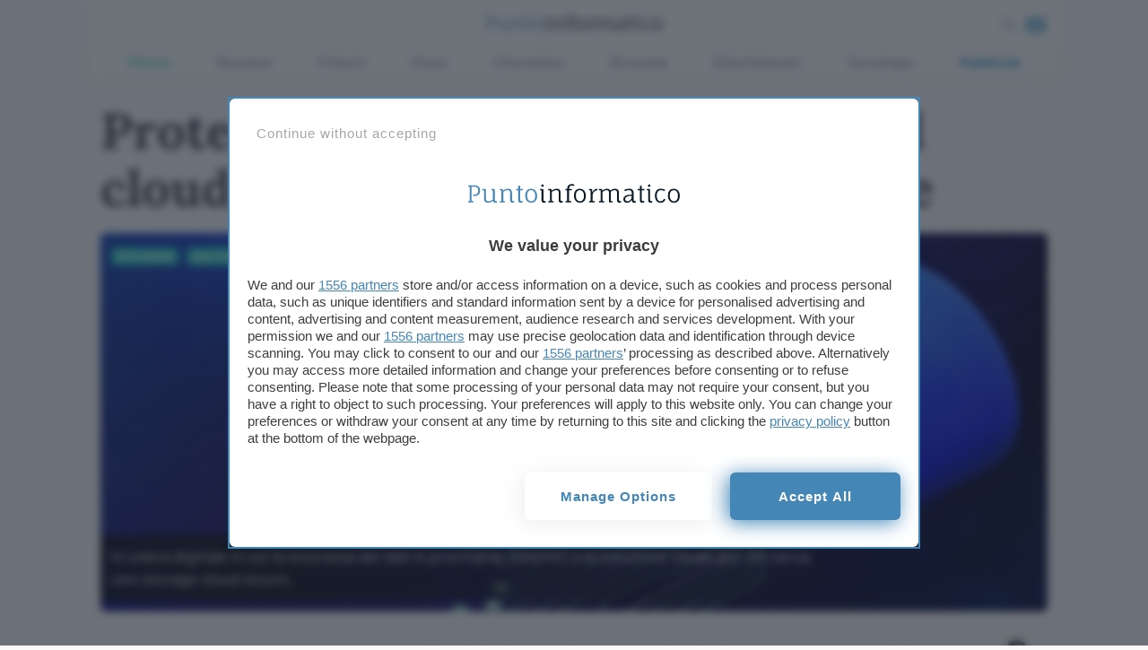

--- FILE ---
content_type: text/html; charset=UTF-8
request_url: https://www.punto-informatico.it/proteggi-i-tuoi-dati-con-internxt-il-cloud-storage-sicuro-e-conveniente/
body_size: 33276
content:


 
<!DOCTYPE html>
<html class="theme-light ">
  <head>
    <meta charset="utf-8" />
    <meta http-equiv="X-UA-Compatible" content="IE=edge,chrome=1" />    
    <meta name="author" content="F2innovation" />
    <meta name="viewport" content="width=device-width,initial-scale=1" />
    <meta name="viewport" content="width=device-width, user-scalable=no" />
    <link rel="apple-touch-icon" sizes="180x180" href="/app/themes/punto-informatico/assets/favicon/apple-touch-icon.png?v=2">
    <link rel="icon" type="image/png" sizes="32x32" href="/app/themes/punto-informatico/assets/favicon/favicon-32x32.png?v=2">
    <link rel="icon" type="image/png" sizes="16x16" href="/app/themes/punto-informatico/assets/favicon/favicon-16x16.png?v=2">
    <link rel="mask-icon" href="/app/themes/punto-informatico/assets/favicon/safari-pinned-tab.svg?v=2" color="#5bbad5">
    <meta name="msapplication-TileColor" content="#2b5797">
    <meta name="theme-color" content="#ffffff">


    <script>
      /*
        SOLO PER DEBUG
      */
      
       //window.localStorage.clear();
      for(k in localStorage) 
        if(k.includes('basket')) localStorage.removeItem(k)
    
    </script>

 
        
                  
<style>.singleatf{content:"single-atf"}@media only screen and (min-width:960px){body.has-skin-adv.scrolled .navbar{top:0}body.has-skin-adv .menu-panel,body.has-skin-adv .search-panel{max-width:1080px;left:calc(50% - 540px)}body.has-skin-adv.scrolled .menu-panel,body.has-skin-adv.scrolled .search-panel{top:0}}@media screen and (min-width:992px){html.blz_skin{overflow:initial!important}html.blz_skin body{overflow:initial!important}html.blz_skin .navbar{position:relative}html.blz_skin .main-header{position:sticky;top:-1px}html.blz_skin .menu-panel,html.blz_skin .search-panel{top:90px;max-width:1080px;left:calc(50% - 540px)}html.blz_skin .category-menu{position:relative;top:0;margin-top:0}html.blz_skin .main-container{padding-top:16px}html.blz_skin body.scrolled .category-menu{display:none}html.blz_skin body.scrolled .menu-panel,html.blz_skin body.scrolled .search-panel{top:0}}#BlzSkinDiv{z-index:-1;height:100%;position:fixed;width:100%}#BlzSkinDivImg{height:100%;width:100%}#BlzSkinDivOffset{height:90px;margin-top:0;z-index:1}#BlzSkinDivTop{position:absolute;z-index:0;width:100%;top:0}#BlzSkinDivLeft{position:fixed;left:0;height:100%}#BlzSkinDivRight{position:fixed;right:0;height:100%}#BlzSkinDivImg,#BlzSkinDivImgSticky{position:fixed;top:0;left:-3px;right:0;height:100%;width:100vw;z-index:-1;background-position:top center;background-repeat:no-repeat}#BlzSkinDivBg{background-color:#fff;position:absolute;top:90px;left:50%;-webkit-transform:translateX(-50%);transform:translateX(-50%);width:1080px;height:100%;z-index:-1}.adskin__div a{width:100%;height:100%;display:block}.floor_sticker{width:100%;background:rgba(255,255,255,.7);backdrop-filter:blur(6px);text-align:center;box-shadow:0 -8px 16px 0 rgba(20,20,27,.1);z-index:999;padding-top:6px;position:fixed;bottom:-50vh;left:0}.floor_sticker.active{bottom:0}a#unstick_footer{background:#fff;border:2px solid;width:30px;height:30px;display:flex;justify-content:center;font-weight:900;color:#aaa;border-radius:15px;position:absolute;top:-15px;right:15px}#blz-copy-to-clipboard{position:absolute;top:0;left:-6000px!important}#slot{display:none}.toastcm{opacity:0;bottom:-50%;display:none}.category-menu ul li.color2 a{color:#5dcfc4}.category-menu ul li.color2 a:hover{color:#38b0a4}.menu-panel,.search-panel{transform:scale(0)}.category-menu a{color:#909fb1;font-size:14px;letter-spacing:.525px}.section-separator{margin:12px 0 32px;position:relative}.section-separator h1,.section-separator h3{color:#2888be;font-family:Barlow,sans-serif;font-size:19px;text-transform:uppercase;display:inline-block;background:#fafafb;padding:0;position:absolute;margin-left:24px;padding:0 12px;margin:0;top:-11px;left:32px;z-index:1;font-weight:600}.section-separator h1 a,.section-separator h3 a{color:#2888be}.section-separator span{background:#18d1c4;height:4px;width:100%;display:block;position:relative}.section-separator.boxtop{padding-bottom:0;margin-top:24px}.section-separator.title{text-align:center;max-width:600px;margin:-16px auto 32px}@media only screen and (max-width :480px){.section-separator.title{margin:32px auto 32px}}.section-separator.title h3{position:relative;margin-left:auto;margin-right:auto;margin:0;left:initial;top:13px}.lnd-image{min-width:148px;max-width:148px;min-height:134px}@media only screen and (max-width :780px){.articles-container.thankyoupage{text-align:center!important}}@media only screen and (max-width :780px){.articles-container.thankyoupage .post-content-single{text-align:center!important}}.submit_loader{display:none;position:relative;width:100%;text-align:center}.submit_loader.active{display:block}.submit_loader img{box-shadow:none!important;width:70px;top:-72px;position:absolute;left:calc(50% - 35px)}@media only screen and (max-width :480px){.submit_loader img{top:-72px}}.wpcf7-form-control.wpcf7-submit.disabled{pointer-events:none}[data-adunitid]:not([id*=video]):not([data-adunitid="3"]):not([data-adunitid="4"]),[data-adunitid]:not([id*=video]):not([data-adunitid="3"]):not([data-adunitid="4"])>div,[data-adunitid]:not([id*=video]):not([data-adunitid="3"]):not([data-adunitid="4"])>div>div{margin:auto!important;display:flex;flex:1;justify-content:center;text-align:center}.player_evolution{display:flex;justify-content:center;align-items:center;margin:auto}@media (min-width:981px){[data-adunitid="0"]{min-height:250px}[data-adunitid="0"],[data-adunitid="0"]>div,[data-adunitid="0"]>div>div{justify-content:space-around!important}[data-adunitid="1"]{min-height:280px}[data-adunitid="2"]{min-height:280px}[data-adunitid="3"]{min-height:250px;text-align:center}[data-adunitid="4"]{min-height:1050px;text-align:center}[data-adunitid="6"]{min-height:1000px}[data-adunitid="6"],[data-adunitid="6"]>div,[data-adunitid="6"]>div>div{justify-content:space-around!important}[data-adunitid="8"]{min-height:280px}[data-adunitid="9"]{min-height:280px}[data-adunitid="11"]{min-height:250px;margin:10px 0 10px 0}[data-adunitid="11"],[data-adunitid="11"]>div,[data-adunitid="11"]>div>div{justify-content:space-around!important}[data-adunitid="12"]{min-height:250px}[data-adunitid="12"],[data-adunitid="12"]>div,[data-adunitid="12"]>div>div{justify-content:space-around!important}[data-addesktop="0"],[data-addesktop=false],[data-admobile="1"],[data-admobile=true]{min-height:0!important;max-height:0;display:contents!important}.player_evolution{width:100%;max-width:550px;min-height:309px}}@media (max-width:980px){[data-adunitid="0"]{min-height:100px}[data-adunitid="1"]{min-height:430px}[data-adunitid="2"]{min-height:480px}[data-adunitid="3"]{min-height:250px;text-align:center}[data-adunitid="4"]{min-height:600px;text-align:center}[data-adunitid="8"]{min-height:480px}[data-adunitid="9"]{min-height:480px}[data-adunitid="11"]{min-height:280px}[data-adunitid="12"]{min-height:280px}[data-addesktop="1"],[data-addesktop=true],[data-admobile="0"],[data-admobile=false]{min-height:0!important;max-height:0;display:contents!important}.player_evolution{width:100%;max-width:300px;min-height:188px}}@media screen and (device-aspect-ratio:40/71){.grid{display:-webkit-flex!important}.search-panel{z-index:0!important}.search-panel.open{z-index:300}.menu-panel{z-index:0!important}.menu-panel.open{z-index:400}.search-button{position:absolute;right:24px;top:8px}}@media screen and (device-aspect-ratio:375/667){.grid{display:-webkit-flex!important}.search-panel{z-index:0!important}.search-panel.open{z-index:300}.menu-panel{z-index:0!important}.menu-panel.open{z-index:400}.search-button{position:absolute;right:24px;top:8px}}.uni_mobile{display:none}@media only screen and (max-width :780px){.uni_mobile{display:block}}a.catback{display:block;margin:auto;text-align:center;color:#18d1c4;font-weight:700;position:absolute;left:50%;right:50%;width:100%;text-align:center;top:-8px;z-index:1;transform:translate(-50%,0)}@media only screen and (device-width:375px) and (device-height:667px) and (-webkit-device-pixel-ratio:2){.search-button{position:absolute;right:44px;top:12px;pointer-events:auto;z-index:2!important}}.atftables{content:"tables"}.table-card{margin:0;padding:0;display:flex;margin-bottom:32px;font-family:Barlow,sans-serif}@media only screen and (max-width :780px){.table-card{display:block}}.table-card li{list-style:none;display:flex;align-content:space-between;text-align:center;margin:0;padding:12px;border-bottom:solid 1px #aeb9c6;width:100%;font-size:12px}@media only screen and (max-width :780px){.table-card li{display:block}}.table-card li h3{font-size:12px;text-align:left;line-height:14px;margin:0;font-weight:600;font-family:Barlow,sans-serif;margin-top:0}@media only screen and (max-width :780px){.table-card li h3{text-align:center}}.logo_ateneo_mobile{display:none}@media only screen and (max-width :780px){.logo_ateneo_mobile{display:block}}@media only screen and (max-width :780px){.nomobile_heading{display:none}}.footer-nocomment h3{font-family:Barlow,sans-serif;font-weight:600;font-size:16px;color:#2888be;margin:0 0 12px 0}.footer-nocomment .comment-text{margin:6px 0 12px 0}.footer-nocomment .comment-meta .hidecmt{display:none}.footer-nocomment .comment-meta span{font-size:12px}@media only screen and (max-width :480px){.footer-nocomment .comment-meta span{font-size:13px}}.footer-nocomment .comment-meta .reply{display:inline-block;float:right;margin:0 0 24px;padding:2px 8px 4px}.footer-nocomment .comments-container{display:block;padding:0}.footer-nocomment .nocomment-toggle{max-height:0;overflow:hidden}.comments-panel{max-height:0;overflow:hidden;margin:0;width:100%;display:none}.comment-text{position:relative;padding:12px;margin-bottom:6px;font-size:16px;border-radius:18px 18px 18px 2px}@media only screen and (max-width :480px){.comment-text{font-size:16px}}ul .depth-1 .reply a{font-size:12px;border:1px solid}@media only screen and (max-width :480px){ul .depth-1 .reply a{font-size:13px}}ul .depth-1 .comment-text{position:relative;padding:12px;margin-bottom:12px;font-size:16px;border-radius:18px 18px 2px 18px}@media only screen and (max-width :480px){ul .depth-1 .comment-text{font-size:16px}}.comment-respond #respond{margin-top:6px}.comment-respond form.comment-form{margin-bottom:24px}a.opencomment{margin:0 0 24px auto;display:block;text-align:center;font-weight:700;color:#2888be}@media only screen and (max-width :480px){a.opencomment{margin:-6px 0 32px auto}}a.opencomment i{vertical-align:-2px;margin-left:12px}.comment-mobile-toggle{display:block}h3.comment-reply-title{font-family:Barlow,sans-serif;margin:0;padding:0;margin-top:-57px;margin-bottom:36px}p.comment-notes span{font-size:12px;width:100%}@media only screen and (max-width :480px){.comment-wrapper ul{padding:0;margin:0}}#comments-target{margin-top:-120px;position:absolute;height:0;width:0}#comments{font-size:18px}#comments label{font-size:18px;color:#18d1c4}#comments input{width:100%;min-height:30px}.comments-container{display:none}form.comment-form{margin-bottom:40px}form.comment-form p{padding:0;margin:4px 0}form.comment-form p.comment-form-author{width:calc(50% - 2px);float:left;margin-right:2px}form.comment-form p.comment-form-email{width:calc(50% - 2px);float:left;margin-left:2px}@media only screen and (max-width :780px){form.comment-form p.comment-form-author,form.comment-form p.comment-form-email{width:100%;float:none;margin-left:0;margin-right:0}}form.comment-form .textarea-icon{position:absolute;margin-left:9px;margin-top:9px}@media only screen and (max-width :480px){form.comment-form .textarea-icon{margin-top:12px}}form.comment-form .textarea-icon i{font-size:22px;color:#2888be}@media only screen and (max-width :480px){form.comment-form .textarea-icon i{font-size:20px}}form.comment-form textarea{margin-left:0;width:100%;border:1px solid #2888be;overflow:hidden;min-height:120px;background:#fff;border-radius:4px;line-height:1.7;padding:6px;padding-left:38px;font-family:Lora,serif;font-size:15px;outline:0}@media only screen and (max-width :480px){form.comment-form textarea{font-size:18px}}form.comment-form textarea::-webkit-input-placeholder{color:#2682b6;font-weight:700;font-family:Lora,serif;font-size:18px}@media only screen and (max-width :480px){form.comment-form textarea::-webkit-input-placeholder{font-size:18px}}form.comment-form textarea:focus{background:#fafafb;border:1px solid #2888be}form.comment-form textarea:focus::-webkit-input-placeholder{color:#aeb9c6;font-weight:400}form.comment-form .comment-form-author span.required,form.comment-form .comment-form-email span.required{position:absolute;color:#cd5c5c;margin-left:4px;margin-top:-6px;display:none}form.comment-form .comment-form-author input,form.comment-form .comment-form-email input{width:100%;border:1px solid #aeb9c6;position:relative;min-height:36px;line-height:1.7;padding:4px;font-size:14px;border-radius:4px}@media only screen and (max-width :480px){form.comment-form .comment-form-author input,form.comment-form .comment-form-email input{font-size:16px;min-height:40px}}form.comment-form .comment-form-author input::-webkit-input-placeholder,form.comment-form .comment-form-email input::-webkit-input-placeholder{color:#aeb9c6;font-weight:400}textarea:focus .comment-form-comment:before{background:#dbf2f0}cite.fn{font-style:normal}button,input[type=submit]{-webkit-appearance:button;cursor:pointer;margin:0;padding:5px 32px;border:1px solid #fff;color:#fff;font-family:Barlow,sans-serif;background:#2888be;font-weight:600;width:100%;height:36px;font-size:14px;letter-spacing:1px;text-align:center;text-transform:lowercase;position:relative;overflow:hidden;transition:all .3s ease;margin-top:4px}button:hover,input[type=submit]:hover{cursor:pointer;background:#fff;color:#2888be;border-color:#2888be}button,input[type=submit]{text-transform:uppercase;padding:5px 32px 32px;border-radius:6px;background:#2888be;position:relative;overflow:hidden;transition:all .3s ease;margin-top:4px}.section-separator.comments{margin-bottom:26px}.comment-body .grid .col-8{display:flex}.comment-body .grid .col-8 .cmt-time{font-size:12px;color:#788aa0;margin-left:12px;margin-top:5px;pointer-events:none}@media only screen and (max-width :480px){.comment-body .grid .col-8 .cmt-time{font-size:13px;margin-left:8px;margin-top:6px}}.comment-body .grid .reply{margin:0;text-align:right}@media only screen and (max-width :480px){.comment-body .grid .reply{margin-top:-24px}}.comment-body .grid cite.fn{font-style:normal;font-size:12px}@media only screen and (max-width :480px){.comment-body .grid cite.fn{font-size:13px}}.comments-container{padding:4px;padding-top:36px;position:relative;transition:height .7s ease-out}.comments-container p{padding:0!important;margin:12px 0;font-size:17px!important}.comments-container #respond{margin-top:36px}.comments-container li{list-style-type:none}.comment-meta.cmt-time{font-size:12px;margin:2px 0 12px}.comment-meta.cmt-time a{color:#aeb9c6}h3.opencomments{font-size:18px;margin-top:19px;font-style:italic;display:block}@media only screen and (max-width :780px){h3.opencomments{display:none}}.first-comment .comment-text{position:relative;position:relative;padding:12px;font-size:16px;border-radius:18px 18px 18px 2px}.opencomments-mobile{font-size:18px;font-family:Barlow,sans-serif;padding-top:0;display:block;text-align:left;margin:0 auto}.opencomments-mobile a{color:#2888be}.reply{margin:22px 0}.reply a{padding:2px 8px;font-size:12px;color:#18d1c4;border:1px solid}@media only screen and (max-width :480px){.reply a{color:#2888be}}.reply a:hover{background:#18d1c4;color:#fff;border-color:#18d1c4}@media only screen and (max-width :480px){.reply a:hover{background:#2888be;border-color:#2888be}}.comment-privacy-policy{font-size:10px;color:#aeb9c6;line-height:1.4}.comment-privacy-policy p{margin-top:4px}.comment-privacy-policy a{color:#2888be}li .comment{word-wrap:break-word}.parent{margin-bottom:38px}.comment-text{background:#deeff4;position:relative}li.comment.depth-0{padding-left:0}li.comment.depth-1{padding-left:24px;position:relative}ul{margin-bottom:0}ul li.comment.depth-1{padding-left:24px}ul li.comment.depth-1 .comment-text{position:relative}@media screen and (max-width:480px){li.comment.depth-1{padding-left:8px}}ul .depth-1 .comment-text{background:#ececf6}span.fa-stack.commentnumber{margin-right:24px}span.fa-stack.commentnumber .fa.fa-comment{font-size:40px;margin-top:-7px;color:#0072b2}span.fa-stack.commentnumber span.fa-stack-2x.commenticon{width:46px;margin-top:-9px}span.fa-stack.commentnumber strong.fa-stack-1x{color:#2888be;font-size:19px;font-weight:600!important;text-align:center;width:46px;font-family:Barlow,sans-serif}.comments-container #respond{margin-left:0;margin-top:0}form.comment-form{margin-bottom:40px}.comment-body{word-wrap:break-word}.comment-wrapper{padding:0}.comment-wrapper ul{padding:0}.reply a{border-radius:4px;padding:2px 8px 4px}@media only screen and (max-width :480px){.reply a{font-size:13px}}.first-comment{list-style-type:none}.first-comment ul{padding:0;margin:0;list-style-type:none}.first-comment ul li{list-style-type:none;margin:0}.first-comment .depth-1 .comment-text{background:#ececf6;position:relative;padding:12px;margin-bottom:12px;font-size:16px;border-radius:18px 18px 2px 18px}.submit .loader-ellips{margin:8px auto}ul li.comment.depth-1{position:relative}.toastcm{opacity:0;bottom:-50%}body.single_post .table-layout .article-main{padding-left:24px;max-width:653px}@media only screen and (max-width :780px){body.single_post.has_sidebar_menu .articles-container{display:initial}}.rating-card.custom .rating_description{font-weight:400!important}.article-content p a{text-decoration:underline;text-decoration-color:#2888be}.article-header .single-excerpt-post div{max-width:80%}.single-info{width:70px}.single-info .author a{font-size:14px;line-height:18px;font-weight:600;display:block}.fixed-width-80{display:table-cell;width:70px}.single-excerpt-mobile{display:none}@media only screen and (max-width :780px){.single-excerpt-mobile{display:block}}.single-category{position:absolute;left:12px;top:12px}@media only screen and (max-width :780px){.single-category{left:9px;position:relative;right:initial;top:-36px}}.single-category a{background:#18d1c4;color:#fff;margin-right:6px;padding:2px 6px 4px;font-size:12px;font-weight:700;border-radius:4px}@media only screen and (max-width :780px){body.single_post .table-layout .article-main{display:block;padding:0;padding-top:12px}}.comments-number{position:absolute;right:12px;top:12px}@media only screen and (max-width :780px){.comments-number{left:9px;bottom:65px;right:unset;top:unset}}.post-content-single p{font-family:Lora,serif;font-size:18px}.post-content-single h2,.post-content-single h3{font-weight:700}.hero{position:relative;display:block}.time_label{font-size:12px}.article-header .single-excerpt-post{position:absolute;display:block;bottom:12px;padding:12px;color:#fff;font-size:18px;font-family:Barlow,sans-serif;font-weight:400;line-height:1.4;background:linear-gradient(to right,rgba(3,5,13,.85) 20%,rgba(255,255,255,0));max-width:100%}@media only screen and (max-width :780px){.article-header .single-excerpt-post{display:none}}.post-author.speciali{position:absolute;top:12px;right:12px;margin-right:6px;padding:2px 6px 4px;font-size:12px;font-weight:700;border-radius:4px}.post-author.speciali a{text-decoration:none;font-weight:700}@media only screen and (max-width :780px){.info_btn.stick{transform:translateY(280px)}}.share-container.vertical ul{list-style-type:none;padding:0}h1.article-title{font-weight:700;letter-spacing:-.05px;position:relative!important}ol.breadcrumb{padding:12px 0;margin:0;list-style-type:none}ol.breadcrumb li{display:inline}.single-excerpt.mobile-excerpt{display:none}@media only screen and (max-width :480px){body.single_post .articles-container{padding-top:54px}}@media only screen and (max-width :780px){h1.article-title{font-size:34px;line-height:1.15;margin-bottom:0}}@media only screen and (max-width :480px){img.hero-image{min-height:210px}}@media only screen and (max-width :780px){.article-header .single-excerpt-mobile{display:block;font-size:18px;line-height:26px;font-weight:400;font-style:normal;margin-top:6px;margin-bottom:24px}}a.btn.custom_btn{text-decoration:none;background:#6aac0e;color:#fff;display:inline-block;min-width:160px;margin:24px auto;padding:24px 24px;line-height:1px}@media only screen and (max-width :480px){a.btn.custom_btn{display:block;width:100%!important;white-space:normal;margin:24px auto;height:auto;padding:18px;line-height:1}}a.btn.custom_btn:hover{color:#fff}.box-uni{margin-bottom:24px}.box-menu{min-width:300px}@media only screen and (max-width :780px){.box-menu{min-width:initial}}.dropdown-content{display:none;position:absolute;background-color:#f1f1f1;min-width:160px;z-index:2}.dropdown-content.visibile{display:block}.dropdown_title{color:#2888be;font-family:Lora,serif;font-size:18px;font-weight:700;margin-bottom:6px}.box-separator{height:1px;background:#aeb9c6;margin-bottom:6px}.dropmobile{position:relative;display:block}a.droplink{position:relative;display:block;padding:4px 0}a.droplink:after{font-family:ns_icon!important;content:"\e902";color:#2888be;display:block;position:absolute;right:6px;font-size:16px;top:4px}.articles-container.speciale{padding-top:54px}.ao_watermark{max-width:164px;background:#10233f;position:absolute;border-radius:44px;top:44px;right:12px}@media only screen and (max-width :780px){.ao_watermark{border-radius:6px;top:initial;bottom:60px;right:initial;left:9px}}.ao_watermark .ao_container{padding:6px;font-size:11px;line-height:14px;display:flex;align-items:center;color:#fff}.ao_watermark.non-commented{top:12px}@media only screen and (max-width :780px){.ao_watermark.non-commented{top:initial}}.comment-wrapper *{font-family:Barlow,sans-serif!important}img#wait-loading{box-shadow:none!important}body.single_university .table-layout .article-main{display:table-cell;padding:0 0 0 18px;clear:both;position:relative;max-width:670px;vertical-align:top}@media only screen and (max-width :780px){body.single_university .table-layout .article-main{display:block;padding:0}}</style>
        
    

  
  


  <link rel="preconnect" href="https://cdn.onesignal.com/" crossorigin><link rel="dns-prefetch" href="https://cdn.onesignal.com/">
  <link rel="preconnect" href="https://connect.facebook.net/" crossorigin><link rel="dns-prefetch" href="https://connect.facebook.net/">

  <link rel="preload" href="https://cdn.onesignal.com/sdks/OneSignalPageSDKES6.js" as="script">
  <link rel="preload" href="https://connect.facebook.net/signals/config/2304213146479160" as="script">

    
    <!--[if IE 9]>
      <style>
      .main-container{padding-top: 12px !important}.grid {display:block;}.col{display:block; float:left; clear:right; width: 50%;}section.listato-marche{opacity:1;text-align: center;}.desktop.search-model{display:none}section.vetrina-widget{background: white!important}.menu{background: transparent !important;}.menu-icon{top: 0px !important; right: 0!important; position: absolute !important}.search-button{top: 14px; right: 50px; position: absolute;}.table-layout .widget.article-main{padding: 0 42px 0 24px !important}.navbar{position: relative!important}section.vetrina-widget{display: inline-block; width: 100%}.grid-sh > div{display: table-cell; vertical-align: top; height: 150px}.card-square-featured{height: 322px}.toggle-content{line-height: 112px;}.footer-nav{width: 100%; margin-top: 24px; display: inline-block;}section.vetrina-widget .section-title span{color: #272838!important}.card-photo{width: 300px; height: 170px; display: table-cell; vertical-align: top; background-repeat: no-repeat; background-position-x: center; background-size: 100%;color:white; text-align: center;}.swiper-wrapper{   display: block; overflow-x: scroll; overflow-y: hidden; white-space: nowrap; padding-bottom: 0; margin: 0;}.swiper-slide{display:inline-block;}.card{font-weight: 900}.grey{color: #cacaca}.cardlink{display:block}.swiper-container.ft-carousel .swiper-wrapper{height: 320px}.swiper-container.ft-carousel .swiper-wrapper .card{height: 320px}.scheda-info.desktop{display:none!important}.mobile-excerpt.single-excerpt{display:block;}.share-container ul{list-style-type: none; padding-left: 22px; width:32px;}.share-container ul li{width:32px}.share-container ul li a{color: white; display:block; width:32px; height:32px; text-align: center; line-height: 34px}.social-button.social.fb{background: #ed1a4d}.social-button.social.twitter{background: #0f3591}.social-button.social.linkedin{background: #66a9d7}.social.copy{background: #272838}.mobile-post-info{display:none}.tag-section ul{list-style-type: none; padding-left: 0;}.tag-section ul li{display: inline-block; margin: 4px; background: #dfe3ed; padding: 2px 8px 4px; border-radius: 4px;}.share-container.horizontal{display: none}
      </style>
    <![endif]-->

        
    <!-- Global site tag (gtag.js) - Google Analytics -->
    <script  async src="https://www.googletagmanager.com/gtag/js?id=UA-1059781-1"></script>
    <script>
        window.dataLayer = window.dataLayer || [];
        function gtag(){ dataLayer.push(arguments); }
        gtag('js', new Date());
        gtag('config', 'UA-1059781-1');
    </script>



    <link rel="preconnect" href="https://www.googletagmanager.com/" crossorigin >    
    	  
    <!-- Google Tag Manager -->
	  <script >(function(w,d,s,l,i){w[l]=w[l]||[];w[l].push({ 'gtm.start': new Date().getTime(), event:'gtm.js'}); var f=d.getElementsByTagName(s)[0],j=d.createElement(s),dl=l!='dataLayer'?'&l='+l:'';j.async=true;j.src='https://www.googletagmanager.com/gtm.js?id='+i+dl;f.parentNode.insertBefore(j,f);})(window,document,'script','dataLayer','GTM-PWWFL2D');</script>
	  <!-- End Google Tag Manager -->


    <span data-js-deferred-dependency="scripts/components/common/OneSignalLoader0_1_2472.js"></span>

        <link rel="preload" href="/app/themes/punto-informatico/assets/fonts/lora/lora-v17-latin-regular.woff2" as="font" crossorigin="anonymous" />
    <link rel="preload" href="/app/themes/punto-informatico/assets/fonts/lora/lora-v17-latin-700.woff2" as="font" crossorigin="anonymous" />
    <link rel="preload" href="/app/themes/punto-informatico/assets/fonts/barlow/barlow-v5-latin-regular.woff2" as="font" crossorigin="anonymous" />
    <link rel="preload" href="/app/themes/punto-informatico/assets/fonts/barlow/barlow-v5-latin-700.woff2" as="font" crossorigin="anonymous" />


    <link rel="preload" href="/app/themes/punto-informatico/styles/core/frame0_1_2472.css" as="style">
    <link rel="stylesheet" href="/app/themes/punto-informatico/styles/core/frame0_1_2472.css">

    <link rel="preload" href="/app/themes/punto-informatico/styles/core/core0_1_2472.css" as="style">
    <link rel="stylesheet" href="/app/themes/punto-informatico/styles/core/core0_1_2472.css">




              <link rel="preload" as="image" href="https://www.punto-informatico.it/app/uploads/2023/12/Internxt-2120x848.jpg" imagesrcset="https://www.punto-informatico.it/app/uploads/2023/12/Internxt.jpg 400w, https://www.punto-informatico.it/app/uploads/2023/12/Internxt-560x350.jpg 800w, https://www.punto-informatico.it/app/uploads/2023/12/Internxt-2120x848.jpg 1600w" imagesizes="50vw">
    

          <link rel="preconnect" href="https://ads.talkscreativity.com">
<link rel="preconnect" href="https://cmp.pubtech.ai">
<link rel="preconnect" href="https://securepubads.g.doubleclick.net">
<link rel="preload" as="script" href="https://ads.talkscreativity.com/assets/publisher/itpunto-informaticoit/init.js">
<link rel="modulepreload" href="https://cmp.pubtech.ai/32/pubtech-cmp-v2-esm.js">
<link rel="preload" as="script" href="https://securepubads.g.doubleclick.net/tag/js/gpt.js">
<script type="module" src='https://cmp.pubtech.ai/32/pubtech-cmp-v2-esm.js'></script><script nomodule>!function(){var e=document,t=e.createElement('script');if(!('noModule'in t)&&'onbeforeload'in t){var n=!1;e.addEventListener('beforeload',(function(e){if(e.target===t)n=!0;else if(!e.target.hasAttribute('nomodule')||!n)return;e.preventDefault()}),!0),t.type='module',t.src='.',e.head.appendChild(t),t.remove()}}();</script>
<script nomodule data-src='https://cmp.pubtech.ai/32/pubtech-cmp-v2.js' src='https://cmp.pubtech.ai/32/pubtech-cmp-v2.js'></script>
<script data-cfasync="false" async src="https://securepubads.g.doubleclick.net/tag/js/gpt.js"></script>
<script type="text/javascript">
    window.googletag = window.googletag || { cmd: [] };
</script>
<script async data-cfasync='false' type='text/javascript' src='https://ads.talkscreativity.com/assets/publisher/itpunto-informaticoit/init.js'></script>    

        

    <meta name='robots' content='index, follow, max-image-preview:large, max-snippet:-1, max-video-preview:-1' />

	<!-- This site is optimized with the Yoast SEO Premium plugin v26.7 (Yoast SEO v26.7) - https://yoast.com/wordpress/plugins/seo/ -->
	<title>Proteggi i tuoi dati con Internxt, il cloud storage sicuro e conveniente</title>
	<meta name="description" content="In un&#039;era digitale in cui la sicurezza dei dati è prioritaria, Internxt è la soluzione ideale per chi cerca uno storage cloud sicuro." />
	<meta property="og:locale" content="it_IT" />
	<meta property="og:type" content="article" />
	<meta property="og:title" content="Proteggi i tuoi dati con Internxt, il cloud storage sicuro e conveniente" />
	<meta property="og:description" content="In un&#039;era digitale in cui la sicurezza dei dati è prioritaria, Internxt è la soluzione ideale per chi cerca uno storage cloud sicuro." />
	<meta property="og:url" content="https://www.punto-informatico.it/proteggi-i-tuoi-dati-con-internxt-il-cloud-storage-sicuro-e-conveniente/" />
	<meta property="og:site_name" content="Punto Informatico" />
	<meta property="article:publisher" content="https://www.facebook.com/puntoinformaticoit" />
	<meta property="article:published_time" content="2023-12-23T12:00:21+00:00" />
	<meta property="og:image" content="https://www.punto-informatico.it/app/uploads/2023/12/Internxt.jpg" />
	<meta property="og:image:width" content="2160" />
	<meta property="og:image:height" content="1150" />
	<meta property="og:image:type" content="image/jpeg" />
	<meta name="author" content="Giusy Pirosa" />
	<meta name="twitter:card" content="summary_large_image" />
	<meta name="twitter:creator" content="@puntotweet" />
	<meta name="twitter:site" content="@puntotweet" />
	<meta name="twitter:description" content="In un&#039;era digitale in cui la sicurezza dei dati è prioritaria, Internxt è la soluzione ideale per chi cerca uno storage cloud sicuro. " />
	<!-- / Yoast SEO Premium plugin. -->


<link rel="alternate" title="oEmbed (JSON)" type="application/json+oembed" href="https://www.punto-informatico.it/wp-json/oembed/1.0/embed?url=https%3A%2F%2Fwww.punto-informatico.it%2Fproteggi-i-tuoi-dati-con-internxt-il-cloud-storage-sicuro-e-conveniente%2F" />
<link rel="alternate" title="oEmbed (XML)" type="text/xml+oembed" href="https://www.punto-informatico.it/wp-json/oembed/1.0/embed?url=https%3A%2F%2Fwww.punto-informatico.it%2Fproteggi-i-tuoi-dati-con-internxt-il-cloud-storage-sicuro-e-conveniente%2F&#038;format=xml" />
<style id='wp-img-auto-sizes-contain-inline-css' type='text/css'>
img:is([sizes=auto i],[sizes^="auto," i]){contain-intrinsic-size:3000px 1500px}
/*# sourceURL=wp-img-auto-sizes-contain-inline-css */
</style>
<style id='classic-theme-styles-inline-css' type='text/css'>
/*! This file is auto-generated */
.wp-block-button__link{color:#fff;background-color:#32373c;border-radius:9999px;box-shadow:none;text-decoration:none;padding:calc(.667em + 2px) calc(1.333em + 2px);font-size:1.125em}.wp-block-file__button{background:#32373c;color:#fff;text-decoration:none}
/*# sourceURL=/wp-includes/css/classic-themes.min.css */
</style>
<link rel="https://api.w.org/" href="https://www.punto-informatico.it/wp-json/" /><link rel="alternate" title="JSON" type="application/json" href="https://www.punto-informatico.it/wp-json/wp/v2/posts/494070" />      <meta name="onesignal" content="wordpress-plugin"/>
            <script>

      window.OneSignalDeferred = window.OneSignalDeferred || [];

      OneSignalDeferred.push(function(OneSignal) {
        var oneSignal_options = {};
        window._oneSignalInitOptions = oneSignal_options;

        oneSignal_options['serviceWorkerParam'] = { scope: '/' };
oneSignal_options['serviceWorkerPath'] = 'OneSignalSDKWorker.js.php';

        OneSignal.Notifications.setDefaultUrl("https://www.punto-informatico.it/wp");

        oneSignal_options['wordpress'] = true;
oneSignal_options['appId'] = 'db7b97c6-8e09-483e-b819-eb1dc9e3d3f6';
oneSignal_options['allowLocalhostAsSecureOrigin'] = true;
oneSignal_options['welcomeNotification'] = { };
oneSignal_options['welcomeNotification']['title'] = "Punto Informatico";
oneSignal_options['welcomeNotification']['message'] = "Grazie per aver abilitato le notifiche";
oneSignal_options['welcomeNotification']['url'] = "https://www.punto-informatico.it";
oneSignal_options['path'] = "https://www.punto-informatico.it/app/plugins/onesignal-free-web-push-notifications/sdk_files/";
oneSignal_options['safari_web_id'] = "web.com.blazemedia.webpush";
oneSignal_options['persistNotification'] = true;
oneSignal_options['promptOptions'] = { };
oneSignal_options['promptOptions']['actionMessage'] = "Vorremmo inviarti notifiche sulle ultime novità pubblicate da questo sito";
oneSignal_options['promptOptions']['exampleNotificationTitleDesktop'] = "Notifica di esempio";
oneSignal_options['promptOptions']['exampleNotificationMessageDesktop'] = "Le notifiche appariranno sul tuo computer";
oneSignal_options['promptOptions']['exampleNotificationTitleMobile'] = "Notifica di esempio";
oneSignal_options['promptOptions']['exampleNotificationMessageMobile'] = "Le notifiche appariranno sul tuo smartphone";
oneSignal_options['promptOptions']['exampleNotificationCaption'] = "Potrai disabilitare le notifiche in qualsiasi momento";
oneSignal_options['promptOptions']['acceptButtonText'] = "CONTINUA";
oneSignal_options['promptOptions']['cancelButtonText'] = "NO GRAZIE";
oneSignal_options['promptOptions']['siteName'] = "https://www.punto-informatico.it";
oneSignal_options['promptOptions']['autoAcceptTitle'] = "Accetta";
              OneSignal.init(window._oneSignalInitOptions);
              OneSignal.Slidedown.promptPush()      });

      function documentInitOneSignal() {
        var oneSignal_elements = document.getElementsByClassName("OneSignal-prompt");

        var oneSignalLinkClickHandler = function(event) { OneSignal.Notifications.requestPermission(); event.preventDefault(); };        for(var i = 0; i < oneSignal_elements.length; i++)
          oneSignal_elements[i].addEventListener('click', oneSignalLinkClickHandler, false);
      }

      if (document.readyState === 'complete') {
           documentInitOneSignal();
      }
      else {
           window.addEventListener("load", function(event){
               documentInitOneSignal();
          });
      }
    </script>
<style title="affiliation">.blz_grid { box-sizing: border-box; display: -webkit-flex; display: -ms-flexbox; display: -webkit-box; display: flex; -webkit-flex: 0 1 auto; -ms-flex: 0 1 auto; -webkit-box-flex: 0; flex: 0 1 auto; -webkit-flex-direction: row; -ms-flex-direction: row; -webkit-box-orient: horizontal; -webkit-box-direction: normal; flex-direction: row; -webkit-flex-wrap: wrap; -ms-flex-wrap: wrap; flex-wrap: wrap; margin: 0 -12px 0 -12px; } .blz_grid.blz_grid-nogutter { margin: 0; } .blz_grid.blz_grid-nogutter > .blz_col { padding: 0; } .blz_col { box-sizing: border-box; -webkit-flex: 0 0 auto; -ms-flex: 0 0 auto; flex: 0 0 auto; -webkit-flex-grow: 1; -ms-flex-positive: 1; -webkit-box-flex: 1; flex-grow: 1; -ms-flex-preferred-size: 0; -webkit-flex-basis: 0; flex-basis: 0; max-width: 100%; min-width: 0; padding: 0 12px 0 12px; } .blz_col-align-top { -webkit-align-self: flex-start; -ms-flex-item-align: start; align-self: flex-start; } .blz_col-align-bottom { align-self: flex-end; } .blz_col-align-middle { -webkit-align-self: center; -ms-flex-item-align: center; align-self: center; } .blz_col-top { justify-content: flex-start !important; flex-direction: column; display: flex; } .blz_col-bottom { justify-content: flex-end !important; flex-direction: column; display: flex; } .blz_col-middle { justify-content: center; flex-direction: column; display: flex; } .blz_grid-start { -webkit-box-pack: start; -ms-flex-pack: start; justify-content: flex-start; } .blz_grid-center { -webkit-box-pack: center; -ms-flex-pack: center; justify-content: center; } .blz_grid-end { -webkit-box-pack: end; -ms-flex-pack: end; justify-content: flex-end; } .blz_grid-around { justify-content: space-around; } .blz_grid-between { -webkit-box-pack: justify; -ms-flex-pack: justify; justify-content: space-between; } .blz_col-first { -webkit-box-ordinal-group: 0; -ms-flex-order: -1; order: -1; } .blz_col-last { -webkit-box-ordinal-group: 2; -ms-flex-order: 1; order: 1; } .blz_grid-reverse { -webkit-box-orient: horizontal; -webkit-box-direction: reverse; -ms-flex-direction: row-reverse; flex-direction: row-reverse; } .blz_col-fixed { flex: initial; } .blz_col-grow-2 { flex-grow: 2; } .blz_col-grow-3 { flex-grow: 3; } .blz_col-grow-4 { flex-grow: 4; } .blz_col-grow-5 { flex-grow: 5; } .blz_col-grow-6 { flex-grow: 6; } .blz_col-grow-7 { flex-grow: 7; } .blz_col-grow-8 { flex-grow: 8; } .blz_col-grow-9 { flex-grow: 9; } .blz_col-grow-10 { flex-grow: 10; } .blz_col-grow-11 { flex-grow: 11; } .blz_col-1 { -ms-flex-preferred-size: 8.33333%; -webkit-flex-basis: 8.33333%; flex-basis: 8.33333%; max-width: 8.33333%; } .blz_col-2 { -ms-flex-preferred-size: 16.66667%; -webkit-flex-basis: 16.66667%; flex-basis: 16.66667%; max-width: 16.66667%; } .blz_col-3 { -ms-flex-preferred-size: 25%; -webkit-flex-basis: 25%; flex-basis: 25%; max-width: 25%; } .blz_col-4 { -ms-flex-preferred-size: 33.33333%; -webkit-flex-basis: 33.33333%; flex-basis: 33.33333%; max-width: 33.33333%; } .blz_col-5 { -ms-flex-preferred-size: 41.66667%; -webkit-flex-basis: 41.66667%; flex-basis: 41.66667%; max-width: 41.66667%; } .blz_col-6 { -ms-flex-preferred-size: 50%; -webkit-flex-basis: 50%; flex-basis: 50%; max-width: 50%; } .blz_col-7 { -ms-flex-preferred-size: 58.33333%; -webkit-flex-basis: 58.33333%; flex-basis: 58.33333%; max-width: 58.33333%; } .blz_col-8 { -ms-flex-preferred-size: 66.66667%; -webkit-flex-basis: 66.66667%; flex-basis: 66.66667%; max-width: 66.66667%; } .blz_col-9 { -ms-flex-preferred-size: 75%; -webkit-flex-basis: 75%; flex-basis: 75%; max-width: 75%; } .blz_col-10 { -ms-flex-preferred-size: 83.33333%; -webkit-flex-basis: 83.33333%; flex-basis: 83.33333%; max-width: 83.33333%; } .blz_col-11 { -ms-flex-preferred-size: 91.66667%; -webkit-flex-basis: 91.66667%; flex-basis: 91.66667%; max-width: 91.66667%; } .blz_col-12 { -ms-flex-preferred-size: 100%; -webkit-flex-basis: 100%; flex-basis: 100%; max-width: 100%; } @media only screen and (max-width: 480px) { .blz_col-sm { flex: 100%; max-width: 100%; } } @media only screen and (max-width: 624px) { .blz_col-md { flex: 100%; max-width: 100%; } } @media only screen and (max-width: 744px) { .blz_col-lg { flex: 100%; max-width: 100%; } } @media only screen and (min-width: 1060px) { .width_0 { max-width: 120px; } .width_1 { max-width: 160px; } .width_2 { max-width: 260px; } }[data-blz-style=default] { --font: Arial, Helvetica, sans-serif; --table_color: #323232; --table_light: #fff; --table_dark: #f3f4f8; --table_border: #dfe3ed; --primary: #f52d61; --grey-1: #dfe3ed; --grey-2: #606b71; --cta_background: #10b981; --cta_color: #ffffff; --link_color: #2d70f5; --heading_background:#292929; --heading_color: #ffffff; --boxed: 860px; --border: 1px solid var(--table_border); --bradius: 6px; --star-size: 18px; --star-size-mb: 26px; --star-color: #dfe3ed; --star-background: #fc0; --pad1: 12px; --pad05: calc(var(--pad1)/2); --pad2: calc(var(--pad1)*2); } .blz_button { font-family: var(--font); box-sizing: border-box; text-decoration: none; background: var(--primary); border-radius: var(--bradius); color: var(--cta_color); display: inline-block; min-width: 160px; margin: var(--pad2) auto; padding: var(--pad2) var(--pad2); line-height: 1px; } @media only screen and (max-width: 480px){ .blz_button { display: block; width: 100%!important; white-space: normal; height: auto; padding: var(--pad1); line-height: 1; } }[data-blz-table=default] { --font: Arial, Helvetica, sans-serif; --navbar-height: 64px; --navbar-height-mobile: 50px; --table_color: #323232; --table_light: #fff; --table_dark: #f3f4f8; --table_border: #dfe3ed; --primary: #f52d61; --grey-1: #dfe3ed; --grey-2: #606b71; --cta_background: #10b981; --cta_color: #ffffff; --link_color: #2d70f5; --heading_background: #292929; --heading_color: #ffffff; --boxed: 860px; --border: 1px solid var(--table_border); --bradius: 6px; --star-size: 18px; --star-size-mb: 26px; --star-color: #dfe3ed; --star-background: #fc0; --pad1: 12px; --pad05: calc(var(--pad1)/2); --pad2: calc(var(--pad1)*2); --card-shadow: 0 6px 20px rgba(200,220,227,.4); } [data-format="bank_card"] { --background: #ffffff; --border-color: #d7def0; --bradius: 12px; --shadow: 0 -1px 2px rgba(24,28,71,.04), 0 2px 4px rgba(24,28,71,.1); --pad1: 5px; --pad2: 20px; --font: Arial, Helvetica, sans-serif; --card-color: #323232; --link_color: #2d70f5; --cta_color: #10b981; --text0: 12px; --text1: 14px; --circle: 20px; } .blz_table * { box-sizing: border-box; } .blz_table { font-family: var(--font); margin: var(--pad1) auto; max-width: var(--boxed); border: 1px solid var(--ct_border); } ul.blz_table_list { padding: 0; margin: 0; list-style-type: disc; font-weight: 400; padding-left: var(--pad1); } ul.blz_table_list li { padding: 0; background: 0 0; text-align: left; line-height: 14px !important; font-size: 14px !important; box-shadow: none; } .blz_stars { --percent: calc(var(--rating) / 50 * 100%); display: inline-block; font-size: var(--star-size); font-family: Times; line-height: 1; } @media screen and (max-width: 600px) { .blz_stars { font-size: var(--star-size-mb); } } .blz_stars::before { content: '★★★★★'; letter-spacing: 2px; background: linear-gradient(90deg, var(--star-background) var(--percent), var(--star-color) var(--percent)); -webkit-background-clip: text; -webkit-text-fill-color: transparent; } .blz_col-rating { min-width: 120px; } .blz_col_logo { min-width: 140px; text-align: center; } .blz_col-cta { min-width: 180px; } @media screen and (max-width: 600px) { .blz_col-rating, .blz_col-logo, .blz_col-cta { min-width: initial; } } .blz_table_card { color: var(--table_color); max-width: 100%; display: block; padding: 0 var(--pad1); font-family: inherit; } @media screen and (max-width: 600px) { .blz_table_card { background-color: initial; padding: 0; } } .blz_table_card .blz_col { color: var(--table_color); } .blz_table_card .blz_row:nth-child(even) .blz_grid { background-color: var(--table_dark); } .blz_table_card .blz_grid .blz_col { text-align: center; } .blz_table_card .blz_grid .br_1 { border-right: var(--border); } .blz_table_card .blz_grid .bb_1 { border-bottom: var(--border); } .blz_table_card .blz_grid a.demo_account { font-size: 14px; color: var(--link_color); text-decoration: underline; font-weight: 700; } .blz_table_card .blz_grid .commissioni { max-width: 60px; margin: auto; } .blz_table_card .blz_grid .blz_product_title { margin-bottom: var(--pad05); font-weight: 700; } .blz_table_card .blz_grid .general_description { text-align: left; } .blz_table_card .rating-star { margin: auto; margin-top: -var(--pad05); margin-bottom: var(--pad1); } .blz_table_card .rating-star a.review_link { font-size: 14px; line-height: 1; display: block; font-weight: 700; max-width: 100px; color: var(--primary); margin: auto; text-decoration: underline; } .blz_table_card .rating_image img { height: 65px; object-fit: contain; box-shadow: none; } .blz_table_card .rating_image img.physical_product { height: 120px; } .blz_table_card .blz_table_description { font-size: 14px; font-weight: 400; border-left: 1px solid var(--table_border); border-right: 1px solid var(--table_border); } .blz_table_card .blz_table_description .blz_col { padding: var(--pad1); position: relative; } .blz_table_card .blz_table_description .blz_col span { color: var(--grey-2); display: none; } .blz_table_card .blz_table_description .blz_col .btn { min-height: 34px; } .blz_table_card .blz_table_description .blz_col .rank_index { background: var(--grey-1); position: absolute; top: var(--pad1); left: var(--pad1); color: white; height: 20px; width: 40px; border-radius: 20px; display: flex; align-items: center; justify-content: center; font-weight: 700; } .blz_table_card .blz_table_description .blz_col .rank_index.heading { background: none; height: auto; font-size: 19px; top: 5px; } .blz_table_card .rating_cta .btn { border: 0; border-radius: var(--bradius); display: inline-block; min-width: 120px; width: 90%; margin: auto; padding: var(--pad1) var(--pad1); font-weight: 400; text-decoration: none; } .blz_table_card .rating_cta .btn.primary { background-color: var(--cta_background); border: 2px solid var(--cta_background); color: var(--cta_color); } .blz_table_card .rating_cta .btn.ghost { color: var(--grey-2); margin-top: var(--pad05); border: 2px solid; } .disclaimer_small { font-size: 11px; margin-bottom: 6px; font-style: italic; text-align: left; line-height: 1; } .blz_grid.row { border-left: var(--border); border-right: var(--border); } .rating-header .blz_table_description.heading { font-weight: 700; } .blz_heading { background: var(--heading_background); padding: var(--pad05) 0; margin: 0 0; } .blz_heading .blz_col { color: var(--heading_color); font-size: 12px; font-weight: 700; text-align: center; } @media screen and (max-width: 600px) { .blz_table_card .blz_grid { padding: 0; margin: var(--pad1) auto; margin-bottom: var(--pad1); background-color: var(--table_light); border-radius: var(--bradius); } .blz_table_card .blz_row:nth-child(even) .blz_grid { background-color: var(--table_light); } .blz_table_card .blz_grid .br_1, .blz_table_card .blz_grid .bb_1 { border: 0; } .blz_table_card .blz_grid .commissioni, .blz_table_card .rating-star a.review_link { max-width: 100%; } .blz_table_card .blz_grid .blz_product_title { margin-bottom: 0; } .blz_table_card .rating-star { padding-top: 4px; text-align: center; margin-bottom: var(--pad1); } .blz_table_card .rating_image img { height: 80px; } .blz_table_card .rating_image img.physical_product { height: 150px; } .blz_table_card .blz_table_description { text-align: center; margin: var(--pad1) auto; font-size: 14px; } .blz_table_card .blz_table_description .blz_col span { display: inline; } .blz_table_card .rating_cta { margin: auto; width: 80%; } .blz_grid.row { border: 0; } .blz_heading { display: none; } .blz_table_card .blz_table_description { border: 0; box-shadow: 0 0 4px var(--table_border); padding-bottom: var(--pad2); } .blz_table_procontro .blz_tabletitle.mtop { margin-top: var(--pad1); } ul.blz_table_list { margin: auto; display: inline-block; } .blz_table_description span { margin-bottom: var(--pad05); } } .blz_table_procontro { padding: var(--pad1); padding-bottom: var(--pad2); margin: var(--pad2) auto; border-radius: var(--bradius); background: var(--table_dark); } .blz_table_procontro .blz_tabletitle { font-weight: 700; text-align: left; border-bottom: 1px solid; padding-bottom: 8px; padding-left: 20px; color: var(--ct_color); } .blz_table_procontro ul { list-style-type: none; text-align: left; } .blz_table_procontro ul li { position: relative; font-size: 14px; line-height: 22px; font-weight: 700; margin: 6px 0; color: var(--ct_color); } .blz_table_procontro ul li:before { content: ''; display: inline-block; position: absolute; left: -16px; height: 25px; width: 8px; background-size: contain; background-repeat: no-repeat; background-position: center center; } .blz_table_procontro .blz_col_pro ul li::before { width: 12px; left: -20px; background-image: url('data:image/svg+xml;utf8,<svg xmlns="http://www.w3.org/2000/svg" viewBox="0 0 448 512"><path fill="%2318D1C4" d="M438.6 105.4C451.1 117.9 451.1 138.1 438.6 150.6L182.6 406.6C170.1 419.1 149.9 419.1 137.4 406.6L9.372 278.6C-3.124 266.1-3.124 245.9 9.372 233.4C21.87 220.9 42.13 220.9 54.63 233.4L159.1 338.7L393.4 105.4C405.9 92.88 426.1 92.88 438.6 105.4H438.6z"/></svg>'); } .blz_table_procontro .blz_col_contro ul li::before { background-image: url('data:image/svg+xml;utf8,<svg xmlns="http://www.w3.org/2000/svg" viewBox="0 0 320 512"><path fill="%23cd5c5c" d="M310.6 361.4c12.5 12.5 12.5 32.75 0 45.25C304.4 412.9 296.2 416 288 416s-16.38-3.125-22.62-9.375L160 301.3L54.63 406.6C48.38 412.9 40.19 416 32 416S15.63 412.9 9.375 406.6c-12.5-12.5-12.5-32.75 0-45.25l105.4-105.4L9.375 150.6c-12.5-12.5-12.5-32.75 0-45.25s32.75-12.5 45.25 0L160 210.8l105.4-105.4c12.5-12.5 32.75-12.5 45.25 0s12.5 32.75 0 45.25l-105.4 105.4L310.6 361.4z"/></svg>'); } /* .blz_table_card.carte_conti .table_title { font-weight: 600; font-size: 21px; font-family: inherit; text-align: left; margin: 0; } .blz_table_card.carte_conti .table_description { text-align: left; padding: 12px; padding-top: 0; } .blz_table_card.carte_conti .table_description p { margin: 6px 0 !important; font-size: 16px !important; line-height: 18px !important; } .blz_table_card.carte_conti .blz_table_description { border-top: 1px solid var(--table_border); padding: var(--pad1); } */ /* versus table */ .blz_table_versus table { margin: 0 !important; } .blz_table_versus { margin: var(--pad2) auto var(--pad3); } .blz_table_card.carte_conti .rating_cta { display: flex; } @media only screen and (max-width : 920px) { .blz_table_versus { display: block !important; overflow-x: scroll; white-space: nowrap; padding: 0 var(--pad05); margin: 0; } } .blz_table_versus .rating_star { margin-top: -6px; } .blz_table_versus .blz_versus_bar { background: var(--table_light); position: sticky; top: var(--navbar-height); z-index: 300; padding: var(--pad1); margin: 0; } @media only screen and (max-width : 920px) { .blz_table_versus .blz_versus_bar { top: 0; } } .blz_table_versus .blz_versus_bar .blz_vs_image_small img { object-fit: cover; object-position: top; margin: auto; width: 100%; } @media only screen and (max-width : 920px) { .blz_table_versus .blz_versus_bar .blz_vs_image_small img { margin: auto; } } .blz_table_versus .blz_versus_bar .blz_vs_title_small { font-weight: 700; font-size: 15px; } @media only screen and (max-width : 920px) { .blz_table_versus .blz_versus_bar .blz_vs_title_small { text-align: left; font-size: 14px; } } .blz_table_versus .blz_versus_bar .blz_col.blz_col-fixed { flex: initial; padding: 0; margin: auto; } .blz_table_versus .blz_grid.blz_tables { margin: 0; } .blz_table_versus .blz_grid.blz_tables .blz_col { padding: 0; } .blz_table_versus .blz_table.blz_table-striped tbody tr, .blz_table_versus .blz_table.blz_table-striped tbody td { border: 0; } .blz_table_versus .blz_table.blz_table-striped tbody tr:nth-of-type(odd) { background: #f3f4f8; } .blz_table_versus .blz_table.blz_table-striped tbody tr:nth-of-type(even) { background: white; } .blz_table_versus td.spec-data.nopull { text-align: left; position: relative; width: 25%; min-height: 42px; height: auto; line-height: 28px; padding: 6px; } .blz_table_versus td.spec-data.nopull p { margin: 0 !important; font-size: 14px !important; } .blz_table_versus td.spec-data.nopull span.title { font-weight: 700; display: block; } .blz_table_versus td.spec-data.nopull i.data-no, .blz_table_versus td.spec-data.nopull i.data-yes { display: inline-block; left: initial; right: initial; margin-top: initial; position: relative; vertical-align: -2px; } @media only screen and (max-width : 920px) { .blz_table_versus .blz_grid.blz_versus_bar, .blz_table_versus .blz_grid.blz_tables { display: block !important; } .blz_table_versus .blz_col-full-mb { vertical-align: top !important; float: none !important; display: inline-block !important; white-space: normal !important; width: 200px !important; min-width: 200px !important; } .blz_table_versus .rating_star .blz_stars { font-size: 18px; } } .blz_table_versus .blz_cta { text-align: left; padding: var(--pad1); padding-top: var(--pad05); } .blz_table_versus .blz_cta a.btn { padding: 8px 12px; color: white; display: inline-block; font-size: 13px; border-radius: var(--bradius); font-weight: 700; background: var(--primary); } .blz_table_versus .blz_cta a.btn.green { background: var(--cta_background); } .blz_table_versus .blz_cta a.btn.ghost { color: var(--link_blz_color); text-decoration: underline; padding: 0 6px; } .blz_table_disclaimer { display: block; margin: var(--pad1) auto; max-width: var(--boxed); font-family: var(--font); font-size: 13px; color: var(--table_color); font-weight: 700; } i.data-yes { width: 14px; height: 14px; right: 0; left: 0; margin-top: -2px; position: absolute; display: block; background-position: left; background-repeat: no-repeat; background-image: url('data:image/svg+xml;utf8,<svg xmlns="http://www.w3.org/2000/svg" viewBox="0 0 448 512"><path fill="%231cc59d" d="M438.6 105.4C451.1 117.9 451.1 138.1 438.6 150.6L182.6 406.6C170.1 419.1 149.9 419.1 137.4 406.6L9.372 278.6C-3.124 266.1-3.124 245.9 9.372 233.4C21.87 220.9 42.13 220.9 54.63 233.4L159.1 338.7L393.4 105.4C405.9 92.88 426.1 92.88 438.6 105.4H438.6z"/></svg>'); } i.data-no { width: 14px; height: 16px; display: block; right: auto; left: calc(50% - 7px); margin-top: 1px; position: absolute; background-position: left; background-repeat: no-repeat; background-image: url('data:image/svg+xml;utf8,<svg xmlns="http://www.w3.org/2000/svg" viewBox="0 0 320 512"><path fill="%23cd5c5c" d="M310.6 361.4c12.5 12.5 12.5 32.75 0 45.25C304.4 412.9 296.2 416 288 416s-16.38-3.125-22.62-9.375L160 301.3L54.63 406.6C48.38 412.9 40.19 416 32 416S15.63 412.9 9.375 406.6c-12.5-12.5-12.5-32.75 0-45.25l105.4-105.4L9.375 150.6c-12.5-12.5-12.5-32.75 0-45.25s32.75-12.5 45.25 0L160 210.8l105.4-105.4c12.5-12.5 32.75-12.5 45.25 0s12.5 32.75 0 45.25l-105.4 105.4L310.6 361.4z"/></svg>'); } .table_bank { max-width: 680px; background: var(--background); margin: auto; border: 1px solid var(--border-color); border-radius: var(--bradius); box-shadow: var(--shadow); padding: var(--pad2) var(--pad2); font-family: var(--font); color: var(--card-color); -webkit-font-smoothing: antialiased; -moz-osx-font-smoothing: grayscale; } .table_bank .blz_table_description, .table_bank .bb_1 { border: 0 !important; } .table_bank .card_logo a { display: block; } .table_bank .card_logo a img { width: 100% !important; max-width: 218px !important; } .table_bank .rating_cta { display: block !important; } .table_bank .rating_cta .btn.primary { padding: 12px; color: white; width: 100% !important; } .table_bank .rating_cta .ghost { padding: 0; border: 0; color: var(--link_color); min-height: initial; font-size: 12px; min-width: initial; width: initial; text-align: left; width: auto; text-decoration: none; display: block; margin-left: 3px; margin-top: -2px; } .table_bank .blz_score { font-size: 28px; font-weight: 700; letter-spacing: -.25; padding: 0 !important; } .table_bank .table_description p { margin: 0 !important; font-size: 14px !important; font-family: var(--font) !important; line-height: 18px !important; } .table_bank .blz_table_card .blz_grid .bb_1 { margin: 0 !important; padding: 0 !important; } .table_bank .col_fixed { width: 100%; max-width: 240px; } .table_bank .table_title { margin: 0 !important; margin-top: -6px !important; font-size: 18px !important; text-align: left; font-weight: 700; } .table_bank .blz_rating_container { border: 1px solid var(--border-color); border-radius: var(--bradius); align-items: center; margin: 0 !important; margin-bottom: 12px !important; height: 44px; padding: 5px; } .table_bank .rating_star { padding: 0 !important; text-align: left !important; } .table_bank .table_description { text-align: left !important; } .table_bank .card_grid { margin: 0; } [data-format="widget"] { --border-color: #d7def0; --bradius: 12px; --shadow: 0 -1px 2px rgba(24,28,71,.04), 0 2px 4px rgba(24,28,71,.1); --pad1: 10px; --pad2: 20px; --font: Arial, Helvetica, sans-serif; --card-color: #323232; --link_color: #2d70f5; --cta_color: #10b981; --text0: 12px; --text1: 14px; --circle: 20px; } [data-format="promo"] { --border-color: #d7def0; --bradius: 12px; --shadow: 0 -1px 2px rgba(24,28,71,.04), 0 2px 4px rgba(24,28,71,.1); --pad1: 10px; --pad2: 20px; --font: Arial, Helvetica, sans-serif; --card-color: #323232; --link_color: #2d70f5; --cta_color: #10b981; --text0: 12px; --text1: 14px; --text2: 21px; --circle: 20px; } .blz_widget, .blz_promo{ margin: var(--pad2) auto; max-width: 780px; } /* @media screen and (max-width: 600px) { .blz_widget .blz_row>:first-child { display: block !important; overflow-x: scroll; overflow-y: hidden; white-space: nowrap; padding: 0 12px; margin: 0 -18px; } .blz_widget .blz_row>:first-child::-webkit-scrollbar { display: none; } .blz_widget .blz_row>:first-child .blz_col { vertical-align: top; float: none; display: inline-block; white-space: normal; width: 260px; min-width: 260px; padding-left: 6px; padding-right: 6px; } } */ @media screen and (max-width: 600px) { .blz_widget>:first-child { display: block !important; overflow-x: scroll; overflow-y: hidden; white-space: nowrap; padding: 0 12px; margin: 0 -18px; } .blz_widget>:first-child::-webkit-scrollbar { display: none; } .blz_widget>:first-child .blz_col { vertical-align: top; float: none; display: inline-block; white-space: normal; width: 260px; min-width: 260px; padding-left: 6px; padding-right: 6px; } } .blz_cardlink { display: block; position: relative; cursor: pointer; } .blz_card { border: 1px solid var(--border-color); border-radius: var(--bradius); box-shadow: var(--shadow); padding: var(--pad2); font-family: var(--font); color: var(--card-color); -webkit-font-smoothing: antialiased; -moz-osx-font-smoothing: grayscale; } .blz_card.amz { position: relative; } .blz_card.amz .prime_badge { position: absolute; right: 24px; top: 12px; } .blz_card.amz .prime_badge.mobile { display: none; } .blz_card.amz .prime_badge span { font-size: 11px; margin-right: 0; vertical-align: 9px; } .blz_card.amz .prime_badge img { max-width: 51px; } .blz_card.amz .prime_badge.mobile { position: relative; } .blz_card_title { font-weight: 700; font-size: var(--text1); display: flex; align-items: center; } .blz_promo .blz_card_title { font-weight: 700; font-size: var(--text2); display: flex; align-items: center; } .blz_card_title span { font-weight: 700; background: var(--link_color); color: white; margin-right: 6px; border-radius: var(--circle); height: var(--circle); width: var(--circle); display: flex; align-items: center; justify-content: center; } .blz_card_image { max-width: 130px; margin: var(--pad1) auto ; height: 80px; display: flex; align-items: center; } .blz_card_image img { max-width: 100% !important; height: auto !important; max-height: 65px !important; } .blz_promo .blz_card_image img { max-height: 85px !important; } .blz_card_cta { background: var(--cta_color); color: white; font-weight: 700; padding: 15px var(--pad1); border-radius: var(--bradius); text-align: center; font-size: var(--text1); box-shadow: var(--shadow); } @media screen and (max-width: 600px) { .blz_card_cta { margin-top: var(--pad2); } .blz_card.amz .prime_badge { display: none; } .blz_card.amz .prime_badge.mobile { display: block; top: initial; right: initial; } .blz_card.amz .prime_badge.mobile span{ font-size: 11px; margin-right: 0; vertical-align: 9px; font-weight: initial; background: initial; color: var(--card-color); height: initial; width: initial; display: initial; } } .blz_card_info { margin: var(--pad2) 0; font-size: var(--text1); text-align: center; } .blz_info_container span { color: #333; font-size: var(--text0); font-weight: 900; display: block; } .blz_info_container hr { border: 0; height: 0; border-top: 1px solid rgba(0, 0, 0, 0.1); border-bottom: 1px solid rgba(255, 255, 255, 0.3); max-width: 120px; margin: var(--pad1) auto; } .blz_card.amz .blz_card_title p { color: #007185 !important; font-size: 16px !important; line-height: 18px !important; margin: 0 0 6px !important; font-weight: 700 !important; } .blz_card.ebay .blz_card_title p{ color: #000 !important; font-size: 16px; margin: 0 0 6px; font-weight: 700 !important; } .blz_card.amz .blz_card_cta { background: #ffd814 !important; color: var(--card-color); padding: 8px 24px; box-shadow: 0 2px 5px 0 rgba(213,217,217,.5); border-radius: 60px; font-weight: 400; } .blz_card.ebay .blz_card_cta { background: #3665f3 !important; color: white; padding: 8px 24px; box-shadow: 0 2px 5px 0 rgba(213,217,217,.5); border-radius: 60px; font-weight: 400; } .blz_card.amz .blz_card_cta span, .blz_card.ebay .blz_card_cta span { vertical-align: -2px; margin-left: 12px; } .blz_card.ebay .blz_card_cta svg { filter: invert(1); } svg.blz_amz_logo, svg.blz_ebay_logo { width: 100%; max-width: 80px; margin-left: -6px; margin-bottom: -8px; } svg.blz_ebay_logo { margin-left: -12px; margin-bottom: -4px; } .blz_card_bottom { display: flex; align-items: center; justify-content: space-between; } .blz_price_container span { font-size: 14px; margin-right: 6px; vertical-align: middle; } .blz_price { font-size: 22px !important; } .blz_price small { vertical-align: top; display: inline-block; font-size: 12px; padding-left: 2px; } .blz_price_full { text-decoration: line-through; color: #929292; } .blz_price_discount { color: #cc0c39; } .blz_price_container .blz_price_full, .blz_price_container .blz_price_discount { display: none; } .blz_price_container.has-discount .blz_price_full, .blz_price_container.has-discount .blz_price_discount { display: initial; } .blz_card_image.amz img, .blz_card_image.ebay img { max-height: 110px !important; } .blz_widget .blz_card_image img { object-fit: contain; }[data-blz-table=default] {

    --font: 'Barlow', sans-serif !important;

    --table_color: #323232 !important;
    --table_light: #fff;
    --table_dark: #f3f4f8;
    --table_border: #dfe3ed;

    --primary: #2888be;
    --grey-1: #dfe3ed;
    --grey-2: #abaab6;
    --cta_background: var(--primary);
    --cta_color: #ffffff;
    --link_color: var(--primary);
    --heading_background: var(--grey-1);
    --heading_color: var(--table_color);

    --boxed: 800px;

    --border: 1px solid var(--table_border);
    --bradius: 6px;

    --star-size: 22px;
    --star-size-mb: 26px;
    --star-color: #dfe3ed;
    --star-background: #fc0;

    --pad1: 12px;
    --pad05: calc(var(--pad1)/2);
    --pad2: calc(var(--pad1)*2);
}

[data-blz-style=default] {

    --font: 'Barlow', sans-serif !important;

    --table_color: #323232;
    --table_light: #fff;
    --table_dark: #f3f4f8;
    --table_border: #dfe3ed;

    --primary: #2888be !important;
    --grey-1: #dfe3ed;
    --grey-2: #abaab6;
    --cta_background: var(--primary);
    --cta_color: #ffffff;
    --link_color: var(--primary);
    --heading_background: var(--grey-1);
    --heading_color: var(--table_color);

    --boxed: 800px;

    --border: 1px solid var(--table_border);
    --bradius: 6px;

    --star-size: 22px;
    --star-size-mb: 26px;
    --star-color: #dfe3ed;
    --star-background: #fc0;

    --pad1: 12px;
    --pad05: calc(var(--pad1)/2);
    --pad2: calc(var(--pad1)*2);
}

[data-blz-table=default],
[data-format="promo"],
[data-format="widget"] {
    --font: 'Barlow', sans-serif;
    --cta_color: #6aac0e !important;
    --link_color: #4788bc;
}

[data-format="bank_card"] {
    --bradius: 10px !important;
    --shadow: 0 6px 20px rgba(200, 220, 227, .4) !important;
}

.blz_card.amz {
    background: white;
}

.table_bank .card_logo a img {
    max-width: 170px !important;
    box-shadow: none !important;
}

.blz_score {
    font-size: 26px !important;
}

.table_bank {
    border: 0 !important;
}

.table_bank .table_title {
    color: #2888be !important;
}

.table_bank .blz_table_card .rating_cta .btn.primary {
    min-height: 60px;
    line-height: 32px !important;
    font-size: 16px !important;
}

.blz_table {
    max-width: 860px;
}

.blz_table_card .rating_cta .btn.primary {
    color: white !important;
}

.blz_widget,
.blz_promo {
    max-width: 860px;
}

.blz_card_image img {
    box-shadow: none !important;
}

ul.blz_table_list {
    list-style-type: none !important;
    padding: 0 !important;
}

ul.blz_table_list li {
    padding: 0;
    background: 0 0;
    text-align: left;
    line-height: 12px !important;
    font-size: 12px !important;
    margin: 6px 0 !important;
    box-shadow: none;
}

ul.blz_table_list li:before {
    content: '\2022';
    color: #8d9cbf;
    margin-left: -6px;
    margin-right: 4px;
    vertical-align: text-top;
}

.rating_image {
    max-height: 70px;
    margin: auto;
}

.blz_table_card .blz_table_description .blz_col,
.blz_heading .blz_col {
    line-height: 1;
}

.blz_table_card .rating_cta .btn {
    line-height: 6px !important;
    font-weight: 600 !important;
}

.blz_table_card .rating_cta .btn.ghost {
    background: none !important;
}

.blz_button {
    background: #6aac0e !important;
    margin: 12px auto;
    padding: 14px 24px 15px;
    font-size: 18px !important;
    line-height: 1;
    color: #fff;
    font-weight: 700;
    border: 0;
}

@media screen and (max-width: 600px) {
    .blz_button {
        display: block !important;
        width: 100% !important;
        white-space: normal !important;
        margin: 24px auto !important;
        height: auto !important;
        padding: 18px !important;
        line-height: 1 !important;
    }
}

.blz_affiliation_disclaimer,
p.blz_affiliation_disclaimer {
    margin-top: 24px;
    font-size: 16px;
    line-height: 18px;
    color: #9195a1;
}

.blz_table_disclaimer {
    line-height: 1;
}

a.blz_link {
    text-decoration-color: var(--primary) !important;
}

a.blz_link:hover {
    color: var(--primary) !important;
}

.blz_table_procontro .blz_tabletitle.mobile {
    display: block !important;
}


ul.blz_table_list {
    font-family: var(--font) !important;
}

.blz_affiliation_disclaimer,
p.blz_affiliation_disclaimer {
    margin-bottom: 24px;
}

.blz_table_procontro ul {
    font-family: var(--font) !important;
}

.blz_table_card .rating_cta .btn.primary {
    background: #6aac0e !important;
    background-color: #6aac0e !important;
    line-height: 6px !important;
}

.btn.btn-primary {
    background: #6aac0e !important;
    border-color: #6aac0e !important;
    color: #fff;
}

.table_bank .blz_col.blz_col-md:nth-child(2) {
    justify-content: center;
    flex-direction: column;
    display: flex;
}



@media only screen and (max-width: 600px) {
    .blz_table_card .rating_image img {
        height: 50px !important;
    }

    .blz_table_card .rating_cta .btn {
        line-height: 7px;
    }
}

.blz_table .blz_heading {
    background: #424253;
}

.blz_heading .blz_col {
    color: white !important;
    font-weight: 400 !important;
}

.blz_table .rating_cta .btn.ghost {
    border-color: #8d9cbf !important;
    color: #8d9cbf !important;
    line-height: 6px !important;
}

@media only screen and (max-width: 600px) {
    .blz_table_card .blz_table_description {
        border: 0 !important;
        box-shadow: none !important;
        padding-bottom: 0 !important;
    }
}

.blz_table.blz_table_procontro {
    background: white;
    padding: 12px;
    padding-bottom: 24px;
    margin: 24px 0;
    border-radius: 6px;
    box-shadow: 0 6px 20px rgba(200, 220, 227, .4);
}


.blz_table.blz_table_procontro .blz_tabletitle {
    font-weight: 600;
    text-align: left;
    border-bottom: 1px solid;
    padding-bottom: 8px;
    padding-left: 20px;
    font-family: Lora, serif;
    color: #2888be;
}

.blz_custom_disclaimer {
    font-size: 12px !important;
    margin-bottom: 18px !important;
}

i.data-yes,
i.data-no {
    right: initial;
    left: initial;
    margin-top: -2px;
    margin: auto;
    position: relative;
    display: block;
}

@media only screen and (min-width: 960px) {
    .blz_col.blz_col-4.blz_col-md.blz_col-middle {
        max-width: 192px;
    }

    .blz_table_card .blz_table_description .blz_col {
        font-size: 12px;
    }

    .blz_table_card .blz_table_description .blz_col {
        padding: var(--pad1);
        position: relative;
        font-size: 12px;
    }
}

@media only screen and (max-width: 600px) {

    .table_description img,
    .card_logo img {
        box-shadow: none !important;
        max-height: 150px !important;
    }
}

@media only screen and (min-width: 1060px) {
    .width_0 {
        max-width: 80px !important;
        min-width: 80px !important;
    }

    .width_1 {
        max-width: 100px !important;
        min-width: 100px !important;
    }

    .width_2 {
        max-width: 160px !important;
        min-width: 160px !important;
    }

    .table_bank .table_description p {
        margin: 0 !important;
        font-size: 14px !important;
        font-family: var(--font) !important;
        line-height: 25px !important;
        border-bottom: 1px solid #d7def0;
        padding: 4px 0;
        min-height: 35px;
    }

    .table_bank .table_description p strong {
        text-align: left !important;
        min-width: 68px;
    }

    .table_bank .card_logo a img {
        max-width: initial !important;
        margin-bottom: 12px;
    }

    .table_bank .blz_col.blz_col-md:nth-child(2) {
        justify-content: flex-start !important;
        flex-direction: column;
        display: flex;
        align-items: normal;
    }

    .table_bank .card_logo a img {
        max-width: 170px !important;
        box-shadow: none !important;
    }

    .table_bank .rating_cta .blz_rating_container {
        margin-bottom: 0 !important;
        margin-left: 0 !important;
    }

    .table_bank .blz_col .card_logo a img {
        max-width: 270px !important;
        margin-top: 0px;
        max-height: 180px;
        object-fit: contain;
        box-shadow: none !important;
    }

    .table_bank .blz_col .rating_cta {
        display: block !important;
        max-width: 270px;
        width: 100%;
        margin: 0;
    }

    .table_bank .blz_table_description .blz_col .btn {
        min-height: 54px !important;
        line-height: 54px !important;
        padding: 0 48px !important;
    }


    .table_bank .card_logo a img {
        margin-left: 0 !important;
    }

    .blz_table.password_manager .width_2 {
        max-width: 240px !important;
        min-width: 160px !important;
    }

    .blz_table.password_manager .width_1 {
        max-width: 160px !important;
        min-width: 160px !important;
    }

    .blz_table.password_manager .width_0 {
        max-width: 120px !important;
        min-width: 120px !important;
    }

}


.table_bank .rating_cta .ghost {
    font-size: 13px !important;
    font-weight: 700;
    margin-top: 0 !important;
}

.table_bank .blz_rating_container {
    margin-bottom: 18px !important;
}

.table_bank .blz_rating_container {
    height: 60px !important;
}

@media only screen and (max-width: 600px) {
    .blz_table_card .blz_col .card_logo img {
        max-width: 270px !important;
        max-height: initial !important;
        margin-bottom: 12px !important;
    }

    .blz_table_card .blz_table_description .blz_col .btn {
        min-height: 54px !important;
        line-height: 26px !important;
        margin-top: 12px !important;
    }
}

@media only screen and (min-width: 960px) {
    .blz_col.blz_col-4.blz_col-md.blz_col-middle.fe {
        max-width: 300px !important;
    }
}

.table_bank .table_description p img {
    max-width: 300px;
    box-shadow: none;
}

.disclaimer_ebay {
    border: 3px solid #dfe3ed;
    background: #f3f4f8;
    font-size: 16px !important;
    line-height: 18px !important;
    max-width: 662px !important;
}

.blz_card.ebay {
    background: white;
}

:root {
    --table_pad1: 6px;
    --table_pad2: 12px;
    --table_border-color: #eaeaea;
    --table_alt-background: #f5f7fa;
}



.table {
    border: 1px solid var(--table_border-color);
    font-size: 15px;
    margin: var(--table_pad2) auto;
}

.table td {
    padding: var(--table_pad1) var(--table_pad2) !important;
}

.table td,
.table th {
    border-bottom: 0 !important;
}

.table tr:nth-of-type(odd) {
    background: var(--table_alt-background) !important;
}


.table.table_half td {
    width: 50%;
}

.table.table_tird td {
    width: calc(100% / 3);
}

.table.table_fourth td {
    width: calc(100% / 4);
}

.table td {
    border-right: 1px solid var(--table_border-color) !important;
}

.table td:last-child {
    border-right: 0;
}

@media screen and (min-width: 960px) {
    .rating-card.custom .rating_star {
        margin: auto;
        margin-top: 12px !important;
        margin-bottom: 0 !important;
    }
	.table_bank {
    	max-width: 100% !important;
	}
}

.blz_card.amz .prime_badge {
    display: flex;
}


.blz_card.amz .prime_badge span {
    font-size: 16px;
    vertical-align: initial;
    margin-top: 4px;
    margin-right: 5px;
}
.blz_card.amz .prime_badge img {
    max-width: 72px;
    margin-top: 10px;
	box-shadow: initial !important;
}
.blz_card.amz .prime_badge.mobile img {
    max-width: 48px;
    margin: 0;
    display: initial;
	box-shadow: initial !important;
}
.blz_price_container .blz_price_full, .blz_price_container .blz_price_discount {
    display: initial;
}
@media only screen and (max-width: 600px) {
	.blz_price_container.has-discount .blz_price_full,
	.blz_price_container.has-discount .blz_price_discount {
		display: block;
	}
	.blz_card.amz .prime_badge.mobile span {
        font-size: 14px;
	}
	.blz_card.amz .prime_badge {
    	display: none;
	}
	.blz_card.amz .prime_badge.mobile img {
		max-width: 62px;
        margin-bottom: -2px;
	}
	.blz_price_container .blz_price_full, 
	.blz_price_container .blz_price_discount {
		display: block;
	}
}

.is_sticky {
	z-index: 1 !important;
}

.is_sticky .blz_card_image {
    max-width: 55px !important;
    height: 60px !important;
}
.blz_card.amz .prime_badge.bf_badge img {
    max-width: 130px;
    margin-top: 12px;
}

.blz_card.amz .prime_badge.bf_badge.mobile {
	top: -8px;
}
.blz_card.amz .prime_badge.bf_badge.mobile img {
    max-width: 92px;
    margin-bottom: -6px;
}
.table-of-content.evergreen {
    border: 3px solid #1a87bd;
}
@media screen and (min-width: 992px) {
  .blz_table .blz_heading {
    margin: 0;
  }
  .blz_col-cta {
    min-width: 180px !important;
  }
  .blz_table.hosting .blz_col.blz_col-4.blz_col-md.blz_col-middle {
    max-width: 242px;
  }
}

div[id^=sticky_promo_].is_sticky {
  background: #fafafb !important;
  top: 53px !important;
  max-width: 824px !important;
}
div[id^=sticky_promo_].is_sticky .blz_card_title {
  display: block !important;
}
div[id^=sticky_promo_].is_sticky .blz_card_title p {
  font-size: 16px;
  line-height: 18px;
}
div[id^=sticky_promo_].is_sticky .blz_card_cta {
  margin-top: 0;
}

div[id^=sticky_promo_] p {
  margin-bottom: 0 !important;
}

@media screen and (max-width: 600px) {
  div[id^=sticky_promo_].is_sticky {
    max-width: calc(100% - 24px) !important;
  }
  div[id^=sticky_promo_].is_sticky .blz_card_title {
    display: none !important;
  }
}

/*festa offerte prime*/
@media screen and (min-width: 992px) {
	.blz_card.amz .prime_badge img {
	    max-width: 72px;
	    margin-top: 9px;
	    box-shadow: initial !important;
	}
}


@media only screen and (max-width: 600px) {
    .blz_card.amz .prime_badge.mobile img {
        max-width: 71px;
        margin-bottom: -3px;
    }
}</style><link rel="icon" href="https://www.punto-informatico.it/app/uploads/2020/05/cropped-android-chrome-512x512-1-32x32.png" sizes="32x32" />
<link rel="icon" href="https://www.punto-informatico.it/app/uploads/2020/05/cropped-android-chrome-512x512-1-192x192.png" sizes="192x192" />
<link rel="apple-touch-icon" href="https://www.punto-informatico.it/app/uploads/2020/05/cropped-android-chrome-512x512-1-180x180.png" />
<meta name="msapplication-TileImage" content="https://www.punto-informatico.it/app/uploads/2020/05/cropped-android-chrome-512x512-1-270x270.png" />
    
    <link rel="alternate" type="application/rss+xml" title="Punto Informatico" href="https://www.punto-informatico.it/feed/" />

        <link rel="canonical" href="https://www.punto-informatico.it/proteggi-i-tuoi-dati-con-internxt-il-cloud-storage-sicuro-e-conveniente/" />
    
        <script type="application/ld+json">{
    "@context": "https:\/\/schema.org\/",
    "type": "NewsArticle",
    "mainEntityOfPage": "https:\/\/www.punto-informatico.it\/proteggi-i-tuoi-dati-con-internxt-il-cloud-storage-sicuro-e-conveniente\/",
    "publisher": {
        "@type": "Organization",
        "name": "punto-informatico.it",
        "logo": {
            "type": "ImageObject",
            "name": "https:\/\/www.punto-informatico.it\/app\/themes\/punto-informatico\/assets\/logoPI_3.svg",
            "height": "36",
            "width": "260"
        }
    },
    "headline": "Proteggi i tuoi dati con Internxt, il cloud storage sicuro e conveniente",
    "image": "https:\/\/www.punto-informatico.it\/app\/uploads\/2023\/12\/Internxt-560x350.jpg",
    "description": "In un'era digitale in cui la sicurezza dei dati \u00e8 prioritaria, Internxt \u00e8 la soluzione ideale per chi cerca uno storage cloud sicuro.",
    "author": {
        "@type": "Person",
        "name": "Giusy Pirosa"
    },
    "dateModified": "2023-12-22T21:27:04+01:00",
    "datePublished": "2023-12-23T13:00:21+01:00"
}</script>
    
        <script type="application/ld+json">[]</script>
            <script type="application/ld+json"> {
    "@context": "https:\/\/schema.org\/",
    "@type": "BreadcrumbList",
    "itemListElement": [
        {
            "@type": "ListItem",
            "position": "35723",
            "item": {
                "type": "Thing",
                "id": "https:\/\/www.punto-informatico.it\/informatica\/",
                "name": "Informatica"
            }
        },
        {
            "@type": "ListItem",
            "position": "28980",
            "item": {
                "type": "Thing",
                "id": "https:\/\/www.punto-informatico.it\/informatica\/app-software\/",
                "name": "App e Software"
            }
        },
        {
            "@type": "ListItem",
            "position": "28991",
            "item": {
                "type": "Thing",
                "id": "https:\/\/www.punto-informatico.it\/informatica\/cloud-hosting\/",
                "name": "Cloud &amp; Hosting"
            }
        }
    ]
}</script>
    
    

    


  </head>

             
    <body class="single_post ">

             
      
      
      <!-- Google Tag Manager (noscript) -->
      <noscript><iframe src="https://www.googletagmanager.com/ns.html?id=GTM-PWWFL2D" height="0" width="0" style="display:none;visibility:hidden"></iframe></noscript>
      <!-- End Google Tag Manager (noscript) -->

          



              <div class="search-panel" data-js-dependency="scripts/components/search-button0_1_2472.js, scripts/components/search0_1_2472.js">
    <div class="search-container" data-css-dependency="styles/components/partials/card0_1_2472.css">
        
        <div class="search-menu">
            <div class="search-input">
                <form class="morphsearch-form" method="get" action="/">
                    <a id="load-search" href="javascript:void(0);"><i class="icon-search"></i></a>
                    <input class="search-input" type="search" name="search" id="search-input" placeholder="Cerca su PI">		
                    <input class="search-submit" type="submit" placeholder="cerca" style="display: none;">
                </form>
            </div>
        </div>
        <div class="search-loader"><img src="/app/themes/punto-informatico/assets/gauge.svg" alt=""></div>
        <div id="search-results" class="grid"></div>
    </div>
</div>      
      <div class="menu-panel">

    <div class="menu-container">
        <div class="grid">
            <div class="col col-4 col-sm">
                <span class="menutitle magazine">Topic</span>
                <ul>
                                        <li class="color2"><a href="https://www.punto-informatico.it/tag/offerte/">Offerte</a></li>
                                        <li class=""><a href="https://www.punto-informatico.it/business/">Business</a></li>
                                        <li class=""><a href="https://www.punto-informatico.it/fintech/">Fintech</a></li>
                                        <li class=""><a href="https://www.punto-informatico.it/green/">Green</a></li>
                                        <li class=""><a href="https://www.punto-informatico.it/informatica/">Informatica</a></li>
                                        <li class=""><a href="https://www.punto-informatico.it/sicurezza/">Sicurezza</a></li>
                                        <li class=""><a href="https://www.punto-informatico.it/entertainment/">Entertainment</a></li>
                                        <li class=""><a href="https://www.punto-informatico.it/tecnologia/">Tecnologia</a></li>
                                        <li class=""><a class="advlink_menu mobile" href="/pubblicita/">Pubblicità</a></li>
                </ul>
            </div>
            <div class="col col-4 col-sm">
                <span class="menutitle tools">Approfondimenti</span>
                <ul>
                                        <li class=""><a href="/focus/fintech/">Fintech</a></li>
                                        <li class=""><a href="https://www.punto-informatico.it/vpn-guida/">VPN</a></li>
                                        <li class=""><a href="/focus/fintech/criptovalute/">Criptovalute</a></li>
                                        <li class=""><a href="/metaverso-guida/">Metaverso</a></li>
                                        <li class=""><a href="/nft-cosa-sono/">NFT</a></li>
                                        <li class=""><a href="/migliori-antivirus-gratis-pagamento/">Antivirus</a></li>
                                        <li class=""><a href="/hosting/">Hosting</a></li>
                                        <li class=""><a href="/cloud-computing-cosa-e-come-funziona-esempi/">Cloud</a></li>
                                        <li class=""><a href="/fotoritocco-video-editing/">Software grafica</a></li>
                                        <li class=""><a href="/migliori-tool-strumenti-web-marketing/">Marketing Software</a></li>
                                    </ul>
            </div>
            <div class="col col-4 col-sm">
                <span class="menutitle trending">Trending</span>
                <ul>
                                     <li class=""><a href="https://www.punto-informatico.it/chatgpt-che-cose-e-come-si-usa/">ChatGPT: cos'è e come si usa</a></li>
                                    <li class=""><a href="https://www.punto-informatico.it/wi-fi-7-cosa-e-come-funziona-e-vantaggi">Wi-Fi 7: che cos'è, come funziona e vantaggi</a></li>
                                    <li class=""><a href="https://www.punto-informatico.it/canva-cosa-e-come-si-usa/">Canva: cos'è e come si usa</a></li>
                                    <li class=""><a href="https://www.punto-informatico.it/tag/offerte">Migliori Offerte Tech</a></li>
                                    <li class=""><a href="https://www.punto-informatico.it/speciali/spid/">SPID</a></li>
                                    <li class=""><a href="https://www.punto-informatico.it/mini-pc-guida-migliori/">Speciale Mini PC</a></li>
                                </ul>
                <div class="moretrends">
                    <a href="/speciali/">
                        tutti <i class="icon-angle-double-right"></i>
                    </a>
                </div>
            </div>
        </div>
        <div class="info-container">
            <ul class="about_desktop">
                                    <li class="nav-item">                                
                        <a class="nav-link"  target="_blank"  
                        rel="nofollow" href="https://www.punto-informatico.it/contatti/">Contatti</a>
                    </li>
                                    <li class="nav-item">                                
                        <a class="nav-link"  target="_blank"  
                        rel="nofollow" href="/collabora/">Collabora</a>
                    </li>
                                    <li class="nav-item">                                
                        <a class="nav-link"  target="_blank"  
                        rel="nofollow" href="https://www.punto-informatico.it/pubblicita/">Pubblicità</a>
                    </li>
                                    <li class="nav-item">                                
                        <a class="nav-link"  
                        rel="nofollow" href="https://www.punto-informatico.it/cookie-policy/">Cookie policy</a>
                    </li>
                                    <li class="nav-item">                                
                        <a class="nav-link"  
                        rel="nofollow" href="https://www.punto-informatico.it/privacy-policy/">Privacy policy</a>
                    </li>
                                    <li class="nav-item">                                
                        <a class="nav-link"  
                        rel="nofollow" href="https://www.punto-informatico.it/note-legali/">Note legali</a>
                    </li>
                                    <li class="nav-item">                                
                        <a class="nav-link"  
                        rel="nofollow" href="/codice-etico-della-affiliazione/">Codice etico</a>
                    </li>
                                    <li class="nav-item">                                
                        <a class="nav-link"  
                        rel="nofollow" href="https://www.punto-informatico.it/affiliazione/">Affiliazione</a>
                    </li>
                                    <li class="nav-item">                                
                        <a class="nav-link"  
                        rel="nofollow" href="/newsletter-subscribe/">Newsletter</a>
                    </li>
                                    <li class="nav-item">                                
                        <a class="nav-link"  
                        rel="nofollow" href="/download/">Download</a>
                    </li>
                            </ul>
            <ul class="about_mobile">
                                    <li class="nav-item">                                
                        <a class="nav-link"  target="_blank"  
                        rel="nofollow" href="https://www.punto-informatico.it/contatti/">Contatti</a>
                    </li>
                                    <li class="nav-item">                                
                        <a class="nav-link"  target="_blank"  
                        rel="nofollow" href="/collabora/">Collabora</a>
                    </li>
                                    <li class="nav-item">                                
                        <a class="nav-link"  target="_blank"  
                        rel="nofollow" href="https://www.punto-informatico.it/pubblicita/">Pubblicità</a>
                    </li>
                                    <li class="nav-item">                                
                        <a class="nav-link"  
                        rel="nofollow" href="https://www.punto-informatico.it/cookie-policy/">Cookie policy</a>
                    </li>
                                    <li class="nav-item">                                
                        <a class="nav-link"  
                        rel="nofollow" href="https://www.punto-informatico.it/privacy-policy/">Privacy policy</a>
                    </li>
                                    <li class="nav-item">                                
                        <a class="nav-link"  
                        rel="nofollow" href="https://www.punto-informatico.it/note-legali/">Note legali</a>
                    </li>
                                    <li class="nav-item">                                
                        <a class="nav-link"  
                        rel="nofollow" href="/codice-etico-della-affiliazione/">Codice etico</a>
                    </li>
                                    <li class="nav-item">                                
                        <a class="nav-link"  
                        rel="nofollow" href="https://www.punto-informatico.it/affiliazione/">Affiliazione</a>
                    </li>
                                    <li class="nav-item">                                
                        <a class="nav-link"  
                        rel="nofollow" href="/newsletter-subscribe/">Newsletter</a>
                    </li>
                                    <li class="nav-item">                                
                        <a class="nav-link"  
                        rel="nofollow" href="/download/">Download</a>
                    </li>
                            </ul>
            <div class="social-menu">
                <a href="https://twitter.com/puntotweet" target="_blank" class="iconlink twt"><i class="icon-twitter"></i></a>
                <a href="https://www.linkedin.com/showcase/puntoinformatico/" target="_blank" class="iconlink lin"><i class="icon-linkedin"></i></a> 
                <a href="/feed/inoreader/" target="_blank" class="iconlink"><img class="rss" width="14" height="16" src="/app/themes/punto-informatico/assets/rss.svg" alt="Feed RSS di Punto Informatico"></a> 
            </div>
        </div>
    </div>

</div>    
    <div class="main-wrapper" >
        <header class="main-header">
            <div class="navbar" data-js-dependency="scripts/components/skin-check0_1_2472.js">
              <div class="navbar-wrapper">
                  <div class="navbar-container">
                                            <div class="logo">
                                               <a href="/"><img width="180" height="25" loading="lazy" src="/app/themes/punto-informatico/assets/logoPI_3.svg" alt="Punto Informatico"></a>
                      </div>
                                            <div class="search-button"><a class="open-search" href="javascript:void(0);"><i class="icon-search"></i></a></div>                    
                      
                      <div class="menu"><div class="menu-icon menu-icon-cross"><span></span></div></div>
                  </div>

              </div>
            </div>
            <div class="category-menu">
              <div class="cat-separator"></div>
              <ul>

                                <li class="color2"><a href="https://www.punto-informatico.it/tag/offerte/">Offerte</a></li>
                                <li class=""><a href="https://www.punto-informatico.it/business/">Business</a></li>
                                <li class=""><a href="https://www.punto-informatico.it/fintech/">Fintech</a></li>
                                <li class=""><a href="https://www.punto-informatico.it/green/">Green</a></li>
                                <li class=""><a href="https://www.punto-informatico.it/informatica/">Informatica</a></li>
                                <li class=""><a href="https://www.punto-informatico.it/sicurezza/">Sicurezza</a></li>
                                <li class=""><a href="https://www.punto-informatico.it/entertainment/">Entertainment</a></li>
                                <li class=""><a href="https://www.punto-informatico.it/tecnologia/">Tecnologia</a></li>
                                <li class=""><a class="advlink_menu" href="/pubblicita/">Pubblicità</a></li>
              </ul>
            </div>
        </header>
      <div class="main-container">
      <div id="pageTop"></div>

        <div style="display:none" class="tag-offerte"></div>        



            
      

 

    <span data-js-dependency ="scripts/components/single/Justearn0_1_2472.js"></span>

        <span data-container='{
        "type" : "single_post",
        "infinite" : "true",
        "title": "Proteggi i tuoi dati con Internxt, il cloud storage sicuro e conveniente",
        "container" : ".articles-container",
        "content"   : "article",
        "appendToRequest" : "?is_ajax_request",
        "contents" : [
                            {"title":"YouTube\u0020TV,\u0020si\u0020possono\u0020seguire\u0020fino\u0020a\u00204\u0020canali\u0020su\u0020un\u0020solo\u0020schermo", "url":"https://www.punto-informatico.it/youtube-tv-seguire-fino-4-canali-un-solo-schermo/"},                            {"title":"Avvia\u0020il\u0020tuo\u0020sito\u0020oggi\u0020con\u0020poco\u0020pi\u00F9\u0020di\u00202\u20AC\u0020al\u0020mese\u0020e\u00203\u0020mesi\u0020gratis\u0020grazie\u0020a\u0020Hostinger", "url":"https://www.punto-informatico.it/avvia-tuo-sito-oggi-con-poco-piu-di-2-euro-mese-3-mesi-gratis-grazie-hostinger/"},                            {"title":"Blocco\u0020Note\u0020e\u0020Paint\u003A\u0020nuove\u0020funzioni\u0020AI\u0020e\u0020formattazione\u0020del\u0020testo", "url":"https://www.punto-informatico.it/blocco-note-paint-nuove-funzioni-ai-formattazione-testo/"},                            {"title":"Short\u0020di\u0020YouTube,\u0020i\u0020creator\u0020possono\u0020usare\u0020il\u0020proprio\u0020avatar\u0020AI", "url":"https://www.punto-informatico.it/short-youtube-creator-possono-usare-proprio-avatar-ai/"},                            {"title":"Addio\u0020Threads\u0020senza\u0020pubblicit\u00E0\u003A\u0020Meta\u0020lancia\u0020gli\u0020annunci", "url":"https://www.punto-informatico.it/addio-threads-senza-pubblicita-meta-lancia-annunci/"},                            {"title":"X\u0020pubblica\u0020il\u0020codice\u0020sorgente\u0020dell\u0027algoritmo", "url":"https://www.punto-informatico.it/x-pubblica-codice-sorgente-algoritmo/"},                            {"title":"Internxt\u003A\u0020cloud\u0020sicuro\u0020per\u0020tutta\u0020la\u0020vita,\u0020con\u0020sconti\u0020fino\u0020all\u002787\u0025", "url":"https://www.punto-informatico.it/internxt-cloud-sicuro-per-tutta-la-vita-con-sconti-fino-all87/"},                            {"title":"App\u0020Microsoft\u0020vanno\u0020in\u0020crash\u0020su\u0020Android\u002016,\u0020caos\u0020totale\u0020sui\u0020Pixel", "url":"https://www.punto-informatico.it/app-microsoft-crash-android-16-caos-totale-pixel/"},                            {"title":"Google\u0020Calendar,\u0020Gemini\u0020pu\u00F2\u0020creare\u0020eventi\u0020da\u0020pi\u00F9\u0020calendari", "url":"https://www.punto-informatico.it/google-calendar-gemini-puo-creare-eventi-da-piu-calendari/"},                            {"title":"Netflix\u0020copia\u0020TikTok\u003A\u0020feed\u0020verticale\u0020con\u0020video\u0020brevi\u0020e\u0020podcast", "url":"https://www.punto-informatico.it/netflix-copia-tiktok-feed-verticale-video-brevi-podcast/"}                    ],
        "speciale" : [
              
        ]
    }'></span> 

    
        <div class="articles-container" 
        data-js-deferred-dependency="
                scripts/components/common/doPost0_1_2472.js,
                scripts/components/comments0_1_2472.js,
                scripts/components/buttons-manager0_1_2472.js,                  scripts/components/cf7-forms0_1_2472.js,                        scripts/components/newsletter0_1_2472.js,                
                "
        data-css-dependency="styles/components/partials/comments0_1_2472.css">


        
        <article
            id="post-494070"
            data-id="494070"
            data-post-name=""
            data-css-dependency="styles/components/sections/single-article0_1_2472.css"
        >
                <span data-tracking-pageview="/autore/giusy-pirosa/cat/app-software,cloud-hosting/tag/news,offerte,servizi/speciale/-/programs/internxt/sponsor/-/proteggi-i-tuoi-dati-con-internxt-il-cloud-storage-sicuro-e-conveniente"></span>
            
                                
            
                        <section class="article-header">

    <h1 class="article-title">Proteggi i tuoi dati con Internxt, il cloud storage sicuro e conveniente</h1>

    
    <div class="single-excerpt-mobile">In un'era digitale in cui la sicurezza dei dati è prioritaria, Internxt è la soluzione ideale per chi cerca uno storage cloud sicuro.</div>

        <div class="hero">
        
            
                            <picture>
                <source media="(max-width : 480px)"
                    srcset="https://www.punto-informatico.it/app/uploads/2023/12/Internxt.jpg">
                <source media="(max-width : 780px)"
                    srcset="https://www.punto-informatico.it/app/uploads/2023/12/Internxt-560x350.jpg">
                <source media="(min-width : 781px)" srcset="https://www.punto-informatico.it/app/uploads/2023/12/Internxt-2120x848.jpg">
                <img width="1056" height="422" loading="eager" class="img-responsive radius hero-image" src="https://www.punto-informatico.it/app/uploads/2023/12/Internxt-2120x848.jpg" alt="Proteggi i tuoi dati con Internxt, il cloud storage sicuro e conveniente" title="Proteggi i tuoi dati con Internxt, il cloud storage sicuro e conveniente">
            </picture>
                
        <div class="single-category">
                            <a href="https://www.punto-informatico.it/informatica/" class="cardlink catlink">Informatica</a>
                            <a href="https://www.punto-informatico.it/informatica/app-software/" class="cardlink catlink">App e Software</a>
                            <a href="https://www.punto-informatico.it/informatica/cloud-hosting/" class="cardlink catlink">Cloud &amp; Hosting</a>
            
            
                
                
                                            

            
                    </div>

                                    <div class="single-excerpt-post"><div>In un'era digitale in cui la sicurezza dei dati è prioritaria, Internxt è la soluzione ideale per chi cerca uno storage cloud sicuro.</div></div>
                    
        
            </div>
</section> 

<section class="article-content">
    <div class="table-layout">
        
            <div class="fixed-width-300">
        <div class="sidebanner-single" style="position: sticky; top: 86px">
            

             
                    

                    

    
                        
                            
                    
        </div>
    </div>



        <div class="article-main">
            <div class="post-content-single">
                
                                       

 


        <p>In un&#8217;era digitale in cui la sicurezza dei dati è prioritaria, <a target="_blank" rel="nofollow" data-bmaff-domain="pi" data-bmaff-tipologia="news" data-bmaff-custom="" data-bmaff-po="" data-bmaff-format="link" data-bmaff-format-title="Link" data-bmaff-link_id="153" data-bmaff-subject="Cloud" data-bmaff-program="Internxt" data-bmaff-program_suffix="Itxt" data-bmaff-platform="Impact" data-bmaff-filone="Servizi" data-bmaff-author="Giusy Pirosa" data-bmaff-alias="Giusy Pirosa" data-bmaff-postid="494070" data-bmaff-trackingid="pi494070newsservlnkcldimptgipiItxt" data-blz-style="default" href="https://shortlink.punto-informatico.it/6655c7d3b4efca9de70c42d3" class="blz_link">Internxt</a> è la soluzione ideale per chi cerca uno <strong>storage cloud sicuro</strong>, in quanto garantisce massima privacy e convenienza.</p>
<p>L&#8217;azienda spagnola offre attualmente uno sconto del <strong>50% sui suoi pacchetti</strong>, un&#8217;occasione da non perdere per chi desidera garantire la sicurezza dei propri dati a costi convenienti. Tuttavia, è fondamentale agire prontamente, poiché questa promozione scadrà tra pochi giorni.</p>
<div class="QERCLDUJKQK" style="text-align: center;"><a target="_blank" rel="nofollow" data-blz-style="default" data-bmaff-domain="pi" data-bmaff-tipologia="news" data-bmaff-custom="" data-bmaff-po="" data-bmaff-format="button" data-bmaff-format-title="Bottone" data-bmaff-link_id="153" data-bmaff-subject="Cloud" data-bmaff-program="Internxt" data-bmaff-program_suffix="Itxt" data-bmaff-platform="Impact" data-bmaff-filone="Servizi" data-bmaff-author="Giusy Pirosa" data-bmaff-alias="Giusy Pirosa" data-bmaff-postid="494070" data-bmaff-trackingid="pi494070newsservbtncldimptgipiItxt" href="https://shortlink.punto-informatico.it/6655c7d59d2d355a8e07004b" class="blz_button">Clicca qui e abbonati a Internxt</a></div>

        
            
        
        
            
            
            
        
            

        
        
                
                                                
                            
                                                
                                           
                    
        <h2 id="i-piani-internxt-nei-dettagli">I piani Internxt nei dettagli</h2> 
                
        
        
            
            
            
        
            

        
<p><img loading="lazy" decoding="async" width="1060" height="424" class="aligncenter size-large wp-image-490274" src="https://www.punto-informatico.it/app/uploads/2023/12/Internxt-1060x424.png" alt="Internxt" /></p>
<p><a target="_blank" rel="nofollow" data-bmaff-domain="pi" data-bmaff-tipologia="news" data-bmaff-custom="" data-bmaff-po="" data-bmaff-format="link" data-bmaff-format-title="Link" data-bmaff-link_id="153" data-bmaff-subject="Cloud" data-bmaff-program="Internxt" data-bmaff-program_suffix="Itxt" data-bmaff-platform="Impact" data-bmaff-filone="Servizi" data-bmaff-author="Giusy Pirosa" data-bmaff-alias="Giusy Pirosa" data-bmaff-postid="494070" data-bmaff-trackingid="pi494070newsservlnkcldimptgipiItxt" data-blz-style="default" href="https://shortlink.punto-informatico.it/6655c7d3b4efca9de70c42d3" class="blz_link">Internxt</a> propone una gamma completa di soluzioni cloud, adattabili alle esigenze di tutti gli utenti, dai bisogni più basilari a quelli più avanzati.</p>
<p>Attualmente, i costi delle tariffe sono estremamente vantaggiosi. Il piano gratuito offre <strong>10 GB di spazio di archiviazione</strong>, crittografia end-to-end e accesso da qualsiasi dispositivo, ideale per chi desidera testare il servizio o ha bisogno di uno spazio limitato.</p>
<p>Il piano a pagamento da <strong>20 GB</strong> costa solo <strong>10,68 € all&#8217;anno</strong> e fornisce il doppio dello spazio del piano gratuito e aggiungendo funzionalità come la condivisione di file e la co-editing. Una soluzione perfetta per chi richiede un po&#8217; più di spazio e funzionalità avanzate.</p>
<p>Per le aziende e i professionisti che necessitano di un ampio spazio di archiviazione, Internxt offre piani da <strong>200 GB e 2 TB a prezzi ancora più vantaggiosi</strong>. Tutti i piani garantiscono una disponibilità del <strong>99,9%</strong>, crittografia end-to-end e scalabilità.</p>
<p>Internxt assicura la <strong>sicurezza e la privacy dei tuoi dati</strong>, offrendo un servizio conveniente e scalabile. Accessibile da qualsiasi dispositivo, il servizio cloud rende facile accedere ai propri file in modo sicuro da ovunque.</p>
<p>Non lasciarti sfuggire le incredibili promozioni di Internxt: proteggi i tuoi dati con uno <strong>storage cloud sicuro e conveniente</strong>. Approfitta subito prima che scada l&#8217;offerta!</p>
<div class="QERCLDUJKQK" style="text-align: center;"><a target="_blank" rel="nofollow" data-blz-style="default" data-bmaff-domain="pi" data-bmaff-tipologia="news" data-bmaff-custom="" data-bmaff-po="" data-bmaff-format="button" data-bmaff-format-title="Bottone" data-bmaff-link_id="153" data-bmaff-subject="Cloud" data-bmaff-program="Internxt" data-bmaff-program_suffix="Itxt" data-bmaff-platform="Impact" data-bmaff-filone="Servizi" data-bmaff-author="Giusy Pirosa" data-bmaff-alias="Giusy Pirosa" data-bmaff-postid="494070" data-bmaff-trackingid="pi494070newsservbtncldimptgipiItxt" href="https://shortlink.punto-informatico.it/6655c7d59d2d355a8e07004b" class="blz_button">Clicca qui e abbonati a Internxt</a></div>
<p><span class="bm_post" style="display:none" data-domain="punto-informatico.it" data-author="Giusy Pirosa" data-alias="Giusy Pirosa" data-tipologia="news" data-custom="" data-po="" data-path="https://www.punto-informatico.it/proteggi-i-tuoi-dati-con-internxt-il-cloud-storage-sicuro-e-conveniente/" data-postid="494070" data-programs="Internxt" data-subjects="Cloud" data-themes="Servizi" data-platforms="Impact"></span>    </p>
<div class="blz_affiliation_disclaimer">Questo articolo contiene link di affiliazione: acquisti o ordini effettuati tramite tali link permetteranno al nostro sito di ricevere una commissione nel rispetto del <a href="/codice-etico-della-affiliazione/" rel="nofollow">codice etico</a>. Le offerte potrebbero subire variazioni di prezzo dopo la pubblicazione.</div>
<style>.bmaff_error { display: none !important;}</style>

        
            
        
        
            
            
            
        
            


                                
                
                


                
                <span class="cta-placeholder"></span>
            </div>

                        
                                        <div id="footerArticle-494070" class="footer-nocomment">

     
  
  <div class="comments-panel">  
    <div class="comments-container">
      <div id="comment-messagebox"></div>
      <div class="comment-wrapper">
        <ul>
                  </ul>
      </div>
    </div>
  </div>
  

  <div id="respond-494070" class="comment-respond">
    <form id="comment-form-494070" class="comment-form" action="">

      <div id = "quote-textarea-494070" class="quote-textarea">
        <div class="reply">
          <a rel="nofollow" class="close-quote-textarea" href="javascript:void(0);" aria-label="Annulla">Annulla</a> 
        </div>
        <div class="quoted-text">
          <img width="18" height="18" loading="lazy" src="/app/themes/punto-informatico/assets/quote.svg" class="quote-icon">
          <small>Stai citando questo messaggio:</small>
          <p contenteditable="true"></p>
          <div class="quoted-meta">
            <div class="cmt-author vcard"><cite class="fn"><strong></strong></cite></div>
            <span class="label-time" style="display:none"></span>
            <div class="cmt-time time"></div>
          </div>
        </div>
      </div>

      <p class="comment-form-comment">
        <div class="textarea-icon"><i class="icon-comments"></i></div>
        <textarea id="comment-text-494070" placeholder="Partecipa alla discussione. Dì la tua" name="comment_text"
          cols="45"rows="2" maxlength="65525" required="required" aria-required="true"></textarea>
      </p>
      <div id="respond-bottom-494070" class="nocomment-toggle">
                <p class="comment-form-author">
          <span class="required">*</span>
          <input id="author-494070" placeholder="Nome o Nickname" name="author" type="text"  size="30"/>
        </p>
        <p class="comment-form-email">
          <span class="required">*</span>
          <input id="email-494070" name="email" placeholder="Email (non sarà pubblicata)" type="text" size="30" />
        </p>
                <div class="comment-privacy-policy">
          La tua email sarà utilizzata per comunicarti se qualcuno risponde al tuo commento e non sarà pubblicata. 
          Dichiari di avere preso visione e di accettare quanto previsto dalla <a href="/privacy-policy/">informativa privacy</a>. <br>
          Pubblicando questo commento dai il consenso affinché un cookie salvi i tuoi dati (nome, email, sito web) per il prossimo commento.
        </div>
        <div class="form-group">
          <label class="form-switch">
            <input type="checkbox" id="nl-sign-494070">
            <i class="form-icon"></i>
            <span class="nwl-title">Iscrivimi alla newsletter gratuita di Punto Informatico</span>
            <span class="nwl-sub">Tutte le mattine direttamente  nella tua casella email tutte le novità del mondo digitale e tech</span>
          </label>
          <div id="nl-consent-494070" class="nwl-consent">
            <div class="form-group">
              <label class="form-checkbox">
                <input type="checkbox" id="nl-privacy-494070">
                <i class="form-icon"></i> Ho letto e acconsento l'<a href="/privacy-policy/">informativa</a> sulla privacy
              </label>
            </div>
            <div class="form-group">
              <label class="form-checkbox">
                <input type="checkbox" id="nl-adv-494070">
                <i class="form-icon"></i> Acconsento all'uso dei miei dati da parte di terzi per finalità di marketing diretto con modalità automatizzate o tradizionali
              </label>
            </div>
          </div>
        </div>
        <p class="form-submit_">
          <input type="hidden" name="comment_post_ID" value="494070" id="comment_post_ID-494070" />
          <button id="submit-494070" class="submit">
            <span>Conferma e pubblica</span>
            <div class="loader-content" style="display: none;">
              <div class="loader-ellips">
                  <span class="loader-ellips__dot"></span>
                  <span class="loader-ellips__dot"></span>
                  <span class="loader-ellips__dot"></span>
                  <span class="loader-ellips__dot"></span>
              </div>
            </div>
          </button>
        </p>
      </div>
    </form>
  </div>

  
    <div id="comment_pending" class="toastcm toast-success pending">
    Grazie, il tuo commento è in fase di approvazione
  </div>

    <div id="comment_published" class="toastcm toast-success">
    Grazie, il tuo commento è stato pubblicato
  </div>

    <div id="comment_error" class="toastcm toast-error">
    Commento non inviato
  </div>

    <div id="newsletter_success" class="toastcm toast-success">
    Grazie per esserti iscritto alla nostra newsletter
  </div>

    <div id="newsletter_error" class="toastcm toast-error">
    Oops, la registrazione alla newsletter non è andata a buon fine. Riprova.
  </div>
  
  <a id="opencomment-494070" class="opencomment" href="javascript:void(0);">Leggi gli altri commenti <i class="icon-angle-down"></i></a>
</div>             

            <div class="mb-info-container">
                <div class="grid">
                    <div class="col col-5 col-middle">
                        <div class="mobile-post-info">
                            <p>
                                <span class="post-author"><a href="https://www.punto-informatico.it/author/giusy-pirosa/"
                                        title="Articoli scritti da: Giusy Pirosa" rel="author" type="author"
                                        class="author-link">Giusy Pirosa</a></span>
                                <div class="time_label">Pubblicato il 23 dic 2023</div>
                                 
                            </p>
                        </div>
                    </div>
                    <div class="col col-7">
                        <input type="text" readonly="readonly" id="blz-copy-to-clipboard" value="">
<div class="share-container horizontal" data-js-dependency="scripts/components/copyLink0_1_2472.js">
    <ul>
        <li class="social-button social twitter">
        <a
            onclick="window.open(this.href, 'targetWindow', 'toolbar=no, location=no, status=no, menubar=no, scrollbars=yes, resizable=yes, top=400, left=400, width=600, height=300' ); return false;"
            href="https://twitter.com/share?text=Proteggi i tuoi dati con Internxt, il cloud storage sicuro e conveniente&amp;url=https://www.punto-informatico.it/proteggi-i-tuoi-dati-con-internxt-il-cloud-storage-sicuro-e-conveniente/"
            title="Condividi su Twitter"
        >
            <i class="icon-twitter"></i>
        </a>
        </li>
        <li class="social-button social linkedin">
        <a
            target="_blank"
            href="https://www.linkedin.com/shareArticle?mini=true&url=https://www.punto-informatico.it/proteggi-i-tuoi-dati-con-internxt-il-cloud-storage-sicuro-e-conveniente/&title=Proteggi i tuoi dati con Internxt, il cloud storage sicuro e conveniente&summary=In un&#039;era digitale in cui la sicurezza dei dati è prioritaria, Internxt è la soluzione ideale per chi cerca uno storage cloud sicuro.&source=PuntoInformatico"
            title="Condividi su Linkedin"
            ><i class="icon-linkedin"></i>
        </a>
        </li>
        <li class="social flipboard">
            <a  
            target="_blank"
            href="https://flipboard.com/?utm_campaign=tools&utm_medium=follow&action=follow&utm_source=www.punto-informatico.it" title="Newstreet è su Flipboard">
                <i class="icon-flipboard"></i>
            </a>
        </li>
        <li class="social copy">
        <a class="toastToggle" href="javascript:void(0)" title="Copia il link">
            <i class="icon-link"></i>
        </a>
        </li>
    </ul>
</div>

<div class="toast toast-primary">
    <i class="icon-link"></i> Link copiato negli appunti
</div>                    </div>
                </div>
            </div>



            
         
     
    
 


<section id="single-notizie-correlate">
    <div class="section-title">
        <h3>Ti potrebbe interessare</h3>
    </div>

    <div class="related-carousel">
        <div class="related-news-carousel" data-js-dependency="scripts/lib/swiper.min0_1_2472.js, scripts/components/carousel-related-news0_1_2472.js" data-css-dependency="styles/lib/swiper.min0_1_2472.css">
            <span data-css-dependency="styles/components/partials/carousel0_1_2472.css"></span>
            <div class="swiper-container related-news-carousel">
                <!-- Additional required wrapper -->
                <div class="swiper-wrapper">
                    <!-- Slides -->

                                                               
                        <div class="swiper-slide">
                            <a class="cardlink" href="https://www.punto-informatico.it/youtube-tv-seguire-fino-4-canali-un-solo-schermo/">
    <div class="card card-ft-small" data-css-dependency="styles/components/partials/card0_1_2472.css">
                                       
            <picture>
                <source media="(min-width : 320px) and (max-width : 480px)"
                    srcset="https://www.punto-informatico.it/app/uploads/2026/01/youtube-tv-multiview-4-canali-160x160.jpg, https://www.punto-informatico.it/app/uploads/2026/01/youtube-tv-multiview-4-canali-160x160.jpg 2x">
                <source media="(max-width : 780px)"
                    srcset="https://www.punto-informatico.it/app/uploads/2026/01/youtube-tv-multiview-4-canali-160x160.jpg, https://www.punto-informatico.it/app/uploads/2026/01/youtube-tv-multiview-4-canali-160x160.jpg 2x">
                <source media="(max-width : 992px)" srcset="https://www.punto-informatico.it/app/uploads/2026/01/youtube-tv-multiview-4-canali-160x160.jpg, https://www.punto-informatico.it/app/uploads/2026/01/youtube-tv-multiview-4-canali-160x160.jpg 2x">
                <img width="160" height="160" loading="lazy" class="img-responsive radius card-img img-cover" src="https://www.punto-informatico.it/app/uploads/2026/01/youtube-tv-multiview-4-canali-160x160.jpg"
                    srcset="https://www.punto-informatico.it/app/uploads/2026/01/youtube-tv-multiview-4-canali-160x160.jpg, https://www.punto-informatico.it/app/uploads/2026/01/youtube-tv-multiview-4-canali-160x160.jpg 2x" title="YouTube TV, si possono seguire fino a 4 canali su un solo schermo" alt="YouTube TV, si possono seguire fino a 4 canali su un solo schermo">
            </picture>
                <div class="card-content">
            <div class="card-info">
                                                <span class="label-time" style="display:none"></span>
                <span class="time" data-timestamp="1769074887"></span>
                            </div>
            <h2>YouTube TV, si possono seguire fino a 4 canali su un solo schermo</h2>
        </div>
    </div>
</a>                        </div>
                                                               
                        <div class="swiper-slide">
                            <a class="cardlink" href="https://www.punto-informatico.it/avvia-tuo-sito-oggi-con-poco-piu-di-2-euro-mese-3-mesi-gratis-grazie-hostinger/">
    <div class="card card-ft-small" data-css-dependency="styles/components/partials/card0_1_2472.css">
                                       
            <picture>
                <source media="(min-width : 320px) and (max-width : 480px)"
                    srcset="https://www.punto-informatico.it/app/uploads/2026/01/avvia-tuo-sito-oggi-con-poco-piu-di-2-euro-mese-3-mesi-gratis-grazie-hostinger-160x160.jpg, https://www.punto-informatico.it/app/uploads/2026/01/avvia-tuo-sito-oggi-con-poco-piu-di-2-euro-mese-3-mesi-gratis-grazie-hostinger-160x160.jpg 2x">
                <source media="(max-width : 780px)"
                    srcset="https://www.punto-informatico.it/app/uploads/2026/01/avvia-tuo-sito-oggi-con-poco-piu-di-2-euro-mese-3-mesi-gratis-grazie-hostinger-160x160.jpg, https://www.punto-informatico.it/app/uploads/2026/01/avvia-tuo-sito-oggi-con-poco-piu-di-2-euro-mese-3-mesi-gratis-grazie-hostinger-160x160.jpg 2x">
                <source media="(max-width : 992px)" srcset="https://www.punto-informatico.it/app/uploads/2026/01/avvia-tuo-sito-oggi-con-poco-piu-di-2-euro-mese-3-mesi-gratis-grazie-hostinger-160x160.jpg, https://www.punto-informatico.it/app/uploads/2026/01/avvia-tuo-sito-oggi-con-poco-piu-di-2-euro-mese-3-mesi-gratis-grazie-hostinger-160x160.jpg 2x">
                <img width="160" height="160" loading="lazy" class="img-responsive radius card-img img-cover" src="https://www.punto-informatico.it/app/uploads/2026/01/avvia-tuo-sito-oggi-con-poco-piu-di-2-euro-mese-3-mesi-gratis-grazie-hostinger-160x160.jpg"
                    srcset="https://www.punto-informatico.it/app/uploads/2026/01/avvia-tuo-sito-oggi-con-poco-piu-di-2-euro-mese-3-mesi-gratis-grazie-hostinger-160x160.jpg, https://www.punto-informatico.it/app/uploads/2026/01/avvia-tuo-sito-oggi-con-poco-piu-di-2-euro-mese-3-mesi-gratis-grazie-hostinger-160x160.jpg 2x" title="Avvia il tuo sito oggi con poco più di 2€ al mese e 3 mesi gratis grazie a Hostinger" alt="Avvia il tuo sito oggi con poco più di 2€ al mese e 3 mesi gratis grazie a Hostinger">
            </picture>
                <div class="card-content">
            <div class="card-info">
                                                <span class="label-time" style="display:none"></span>
                <span class="time" data-timestamp="1769073434"></span>
                            </div>
            <h2>Avvia il tuo sito oggi con poco più di 2€ al mese e 3 mesi gratis grazie a Hostinger</h2>
        </div>
    </div>
</a>                        </div>
                                                               
                        <div class="swiper-slide">
                            <a class="cardlink" href="https://www.punto-informatico.it/blocco-note-paint-nuove-funzioni-ai-formattazione-testo/">
    <div class="card card-ft-small" data-css-dependency="styles/components/partials/card0_1_2472.css">
                                       
            <picture>
                <source media="(min-width : 320px) and (max-width : 480px)"
                    srcset="https://www.punto-informatico.it/app/uploads/2026/01/microsoft-aggiorna-notepad-AI-160x160.jpg, https://www.punto-informatico.it/app/uploads/2026/01/microsoft-aggiorna-notepad-AI-160x160.jpg 2x">
                <source media="(max-width : 780px)"
                    srcset="https://www.punto-informatico.it/app/uploads/2026/01/microsoft-aggiorna-notepad-AI-160x160.jpg, https://www.punto-informatico.it/app/uploads/2026/01/microsoft-aggiorna-notepad-AI-160x160.jpg 2x">
                <source media="(max-width : 992px)" srcset="https://www.punto-informatico.it/app/uploads/2026/01/microsoft-aggiorna-notepad-AI-160x160.jpg, https://www.punto-informatico.it/app/uploads/2026/01/microsoft-aggiorna-notepad-AI-160x160.jpg 2x">
                <img width="160" height="160" loading="lazy" class="img-responsive radius card-img img-cover" src="https://www.punto-informatico.it/app/uploads/2026/01/microsoft-aggiorna-notepad-AI-160x160.jpg"
                    srcset="https://www.punto-informatico.it/app/uploads/2026/01/microsoft-aggiorna-notepad-AI-160x160.jpg, https://www.punto-informatico.it/app/uploads/2026/01/microsoft-aggiorna-notepad-AI-160x160.jpg 2x" title="Blocco Note e Paint: nuove funzioni AI e formattazione del testo" alt="Blocco Note e Paint: nuove funzioni AI e formattazione del testo">
            </picture>
                <div class="card-content">
            <div class="card-info">
                                                <span class="label-time" style="display:none"></span>
                <span class="time" data-timestamp="1769071824"></span>
                            </div>
            <h2>Blocco Note e Paint: nuove funzioni AI e formattazione del testo</h2>
        </div>
    </div>
</a>                        </div>
                                                               
                        <div class="swiper-slide">
                            <a class="cardlink" href="https://www.punto-informatico.it/short-youtube-creator-possono-usare-proprio-avatar-ai/">
    <div class="card card-ft-small" data-css-dependency="styles/components/partials/card0_1_2472.css">
                                       
            <picture>
                <source media="(min-width : 320px) and (max-width : 480px)"
                    srcset="https://www.punto-informatico.it/app/uploads/2026/01/avatar-ai-short-youtube-160x160.jpg, https://www.punto-informatico.it/app/uploads/2026/01/avatar-ai-short-youtube-160x160.jpg 2x">
                <source media="(max-width : 780px)"
                    srcset="https://www.punto-informatico.it/app/uploads/2026/01/avatar-ai-short-youtube-160x160.jpg, https://www.punto-informatico.it/app/uploads/2026/01/avatar-ai-short-youtube-160x160.jpg 2x">
                <source media="(max-width : 992px)" srcset="https://www.punto-informatico.it/app/uploads/2026/01/avatar-ai-short-youtube-160x160.jpg, https://www.punto-informatico.it/app/uploads/2026/01/avatar-ai-short-youtube-160x160.jpg 2x">
                <img width="160" height="160" loading="lazy" class="img-responsive radius card-img img-cover" src="https://www.punto-informatico.it/app/uploads/2026/01/avatar-ai-short-youtube-160x160.jpg"
                    srcset="https://www.punto-informatico.it/app/uploads/2026/01/avatar-ai-short-youtube-160x160.jpg, https://www.punto-informatico.it/app/uploads/2026/01/avatar-ai-short-youtube-160x160.jpg 2x" title="Short di YouTube, i creator possono usare il proprio avatar AI" alt="Short di YouTube, i creator possono usare il proprio avatar AI">
            </picture>
                <div class="card-content">
            <div class="card-info">
                                                <span class="label-time" style="display:none"></span>
                <span class="time" data-timestamp="1769062265"></span>
                            </div>
            <h2>Short di YouTube, i creator possono usare il proprio avatar AI</h2>
        </div>
    </div>
</a>                        </div>
                                    </div>
                <!-- If we need pagination -->
                <div class="swiper-pagination"></div>
            </div>
            <div class="swiper-button-next"></div>
            <div class="swiper-button-prev"></div>
        </div>
    </div>

    <div class="related-mobile related-grid">
        <div class="innergrid grid">
                                              
                <div class="col col-sm">
                    <a class="cardlink" href="https://www.punto-informatico.it/youtube-tv-seguire-fino-4-canali-un-solo-schermo/">
    <div class="card card-ft-small" data-css-dependency="styles/components/partials/card0_1_2472.css">
                                       
            <picture>
                <source media="(min-width : 320px) and (max-width : 480px)"
                    srcset="https://www.punto-informatico.it/app/uploads/2026/01/youtube-tv-multiview-4-canali-160x160.jpg, https://www.punto-informatico.it/app/uploads/2026/01/youtube-tv-multiview-4-canali-160x160.jpg 2x">
                <source media="(max-width : 780px)"
                    srcset="https://www.punto-informatico.it/app/uploads/2026/01/youtube-tv-multiview-4-canali-160x160.jpg, https://www.punto-informatico.it/app/uploads/2026/01/youtube-tv-multiview-4-canali-160x160.jpg 2x">
                <source media="(max-width : 992px)" srcset="https://www.punto-informatico.it/app/uploads/2026/01/youtube-tv-multiview-4-canali-160x160.jpg, https://www.punto-informatico.it/app/uploads/2026/01/youtube-tv-multiview-4-canali-160x160.jpg 2x">
                <img width="160" height="160" loading="lazy" class="img-responsive radius card-img img-cover" src="https://www.punto-informatico.it/app/uploads/2026/01/youtube-tv-multiview-4-canali-160x160.jpg"
                    srcset="https://www.punto-informatico.it/app/uploads/2026/01/youtube-tv-multiview-4-canali-160x160.jpg, https://www.punto-informatico.it/app/uploads/2026/01/youtube-tv-multiview-4-canali-160x160.jpg 2x" title="YouTube TV, si possono seguire fino a 4 canali su un solo schermo" alt="YouTube TV, si possono seguire fino a 4 canali su un solo schermo">
            </picture>
                <div class="card-content">
            <div class="card-info">
                                                <span class="label-time" style="display:none"></span>
                <span class="time" data-timestamp="1769074887"></span>
                            </div>
            <h2>YouTube TV, si possono seguire fino a 4 canali su un solo schermo</h2>
        </div>
    </div>
</a>                </div>
                                              
                <div class="col col-sm">
                    <a class="cardlink" href="https://www.punto-informatico.it/avvia-tuo-sito-oggi-con-poco-piu-di-2-euro-mese-3-mesi-gratis-grazie-hostinger/">
    <div class="card card-ft-small" data-css-dependency="styles/components/partials/card0_1_2472.css">
                                       
            <picture>
                <source media="(min-width : 320px) and (max-width : 480px)"
                    srcset="https://www.punto-informatico.it/app/uploads/2026/01/avvia-tuo-sito-oggi-con-poco-piu-di-2-euro-mese-3-mesi-gratis-grazie-hostinger-160x160.jpg, https://www.punto-informatico.it/app/uploads/2026/01/avvia-tuo-sito-oggi-con-poco-piu-di-2-euro-mese-3-mesi-gratis-grazie-hostinger-160x160.jpg 2x">
                <source media="(max-width : 780px)"
                    srcset="https://www.punto-informatico.it/app/uploads/2026/01/avvia-tuo-sito-oggi-con-poco-piu-di-2-euro-mese-3-mesi-gratis-grazie-hostinger-160x160.jpg, https://www.punto-informatico.it/app/uploads/2026/01/avvia-tuo-sito-oggi-con-poco-piu-di-2-euro-mese-3-mesi-gratis-grazie-hostinger-160x160.jpg 2x">
                <source media="(max-width : 992px)" srcset="https://www.punto-informatico.it/app/uploads/2026/01/avvia-tuo-sito-oggi-con-poco-piu-di-2-euro-mese-3-mesi-gratis-grazie-hostinger-160x160.jpg, https://www.punto-informatico.it/app/uploads/2026/01/avvia-tuo-sito-oggi-con-poco-piu-di-2-euro-mese-3-mesi-gratis-grazie-hostinger-160x160.jpg 2x">
                <img width="160" height="160" loading="lazy" class="img-responsive radius card-img img-cover" src="https://www.punto-informatico.it/app/uploads/2026/01/avvia-tuo-sito-oggi-con-poco-piu-di-2-euro-mese-3-mesi-gratis-grazie-hostinger-160x160.jpg"
                    srcset="https://www.punto-informatico.it/app/uploads/2026/01/avvia-tuo-sito-oggi-con-poco-piu-di-2-euro-mese-3-mesi-gratis-grazie-hostinger-160x160.jpg, https://www.punto-informatico.it/app/uploads/2026/01/avvia-tuo-sito-oggi-con-poco-piu-di-2-euro-mese-3-mesi-gratis-grazie-hostinger-160x160.jpg 2x" title="Avvia il tuo sito oggi con poco più di 2€ al mese e 3 mesi gratis grazie a Hostinger" alt="Avvia il tuo sito oggi con poco più di 2€ al mese e 3 mesi gratis grazie a Hostinger">
            </picture>
                <div class="card-content">
            <div class="card-info">
                                                <span class="label-time" style="display:none"></span>
                <span class="time" data-timestamp="1769073434"></span>
                            </div>
            <h2>Avvia il tuo sito oggi con poco più di 2€ al mese e 3 mesi gratis grazie a Hostinger</h2>
        </div>
    </div>
</a>                </div>
                                              
                <div class="col col-sm">
                    <a class="cardlink" href="https://www.punto-informatico.it/blocco-note-paint-nuove-funzioni-ai-formattazione-testo/">
    <div class="card card-ft-small" data-css-dependency="styles/components/partials/card0_1_2472.css">
                                       
            <picture>
                <source media="(min-width : 320px) and (max-width : 480px)"
                    srcset="https://www.punto-informatico.it/app/uploads/2026/01/microsoft-aggiorna-notepad-AI-160x160.jpg, https://www.punto-informatico.it/app/uploads/2026/01/microsoft-aggiorna-notepad-AI-160x160.jpg 2x">
                <source media="(max-width : 780px)"
                    srcset="https://www.punto-informatico.it/app/uploads/2026/01/microsoft-aggiorna-notepad-AI-160x160.jpg, https://www.punto-informatico.it/app/uploads/2026/01/microsoft-aggiorna-notepad-AI-160x160.jpg 2x">
                <source media="(max-width : 992px)" srcset="https://www.punto-informatico.it/app/uploads/2026/01/microsoft-aggiorna-notepad-AI-160x160.jpg, https://www.punto-informatico.it/app/uploads/2026/01/microsoft-aggiorna-notepad-AI-160x160.jpg 2x">
                <img width="160" height="160" loading="lazy" class="img-responsive radius card-img img-cover" src="https://www.punto-informatico.it/app/uploads/2026/01/microsoft-aggiorna-notepad-AI-160x160.jpg"
                    srcset="https://www.punto-informatico.it/app/uploads/2026/01/microsoft-aggiorna-notepad-AI-160x160.jpg, https://www.punto-informatico.it/app/uploads/2026/01/microsoft-aggiorna-notepad-AI-160x160.jpg 2x" title="Blocco Note e Paint: nuove funzioni AI e formattazione del testo" alt="Blocco Note e Paint: nuove funzioni AI e formattazione del testo">
            </picture>
                <div class="card-content">
            <div class="card-info">
                                                <span class="label-time" style="display:none"></span>
                <span class="time" data-timestamp="1769071824"></span>
                            </div>
            <h2>Blocco Note e Paint: nuove funzioni AI e formattazione del testo</h2>
        </div>
    </div>
</a>                </div>
                                              
                <div class="col col-sm">
                    <a class="cardlink" href="https://www.punto-informatico.it/short-youtube-creator-possono-usare-proprio-avatar-ai/">
    <div class="card card-ft-small" data-css-dependency="styles/components/partials/card0_1_2472.css">
                                       
            <picture>
                <source media="(min-width : 320px) and (max-width : 480px)"
                    srcset="https://www.punto-informatico.it/app/uploads/2026/01/avatar-ai-short-youtube-160x160.jpg, https://www.punto-informatico.it/app/uploads/2026/01/avatar-ai-short-youtube-160x160.jpg 2x">
                <source media="(max-width : 780px)"
                    srcset="https://www.punto-informatico.it/app/uploads/2026/01/avatar-ai-short-youtube-160x160.jpg, https://www.punto-informatico.it/app/uploads/2026/01/avatar-ai-short-youtube-160x160.jpg 2x">
                <source media="(max-width : 992px)" srcset="https://www.punto-informatico.it/app/uploads/2026/01/avatar-ai-short-youtube-160x160.jpg, https://www.punto-informatico.it/app/uploads/2026/01/avatar-ai-short-youtube-160x160.jpg 2x">
                <img width="160" height="160" loading="lazy" class="img-responsive radius card-img img-cover" src="https://www.punto-informatico.it/app/uploads/2026/01/avatar-ai-short-youtube-160x160.jpg"
                    srcset="https://www.punto-informatico.it/app/uploads/2026/01/avatar-ai-short-youtube-160x160.jpg, https://www.punto-informatico.it/app/uploads/2026/01/avatar-ai-short-youtube-160x160.jpg 2x" title="Short di YouTube, i creator possono usare il proprio avatar AI" alt="Short di YouTube, i creator possono usare il proprio avatar AI">
            </picture>
                <div class="card-content">
            <div class="card-info">
                                                <span class="label-time" style="display:none"></span>
                <span class="time" data-timestamp="1769062265"></span>
                            </div>
            <h2>Short di YouTube, i creator possono usare il proprio avatar AI</h2>
        </div>
    </div>
</a>                </div>
                    </div>
    </div>
</section>

            


        </div>
        <div class="fixed-width-80">
    <div class="sidebarRight" data-css-dependency="styles/components/partials/sidebar-right0_1_2472.css">
      <div id="single-info">
        <div class="single-info">
          <div class="single-info-author">
            <a
              title="Giusy Pirosa" href="https://www.punto-informatico.it/author/giusy-pirosa/"
            >
                          <img
                class="circle"
                alt="Giusy Pirosa"
                width="60"
                height="60"
                src="https://www.punto-informatico.it/app/uploads/2022/08/Giusy-160x160.jpg"
              />
                          </a>
          </div>
          <div class="author"> 
            <a
              title="Articoli scritti da: Giusy Pirosa" href="https://www.punto-informatico.it/author/giusy-pirosa/"
              rel="author"
              type="author"
              class="author-link"
              >Giusy Pirosa</a
            >
          </div>
          <div class="time_label">Pubblicato il<br>23 dic 2023</div>
                  </div>
        <!-- .single-info -->
      </div>
    </div> 
    <input type="text" readonly="readonly" id="blz-copy-to-clipboard" value="">
<!-- Desktop -->
<div class="share-container vertical" data-js-dependency="scripts/components/copyLink0_1_2472.js">
    <ul>
        <li class="social-button social comments">
                <a data-scroll href="#footerArticle-494070">
            <i class="icon-comments"></i>
        </a>
        </li>
        <li class="social-button social twitter">
        <a
            onclick="window.open(this.href, 'targetWindow', 'toolbar=no, location=no, status=no, menubar=no, scrollbars=yes, resizable=yes, top=400, left=400, width=600, height=300' ); return false;"
            href="https://twitter.com/share?text=Proteggi i tuoi dati con Internxt, il cloud storage sicuro e conveniente&amp;url=https://www.punto-informatico.it/proteggi-i-tuoi-dati-con-internxt-il-cloud-storage-sicuro-e-conveniente/"
            title="Condividi su Twitter"
        >
            <i class="icon-twitter"></i>
        </a>
        </li>
        <li class="social-button social linkedin">
        <a
            target="_blank"
            href="https://www.linkedin.com/shareArticle?mini=true&url=https://www.punto-informatico.it/proteggi-i-tuoi-dati-con-internxt-il-cloud-storage-sicuro-e-conveniente/&title=Proteggi i tuoi dati con Internxt, il cloud storage sicuro e conveniente&summary=In un&#039;era digitale in cui la sicurezza dei dati è prioritaria, Internxt è la soluzione ideale per chi cerca uno storage cloud sicuro.&source=PuntoInformatico"
            title="Condividi su Linkedin"
            ><i class="icon-linkedin"></i>
        </a>
        </li>
        <li class="social flipboard">
            <a  
            target="_blank"
            href="https://flipboard.com/?utm_campaign=tools&utm_medium=follow&action=follow&utm_source=www.punto-informatico.it" title="Newstreet è su Flipboard">
                <i class="icon-flipboard"></i>
            </a>
        </li>
        <li class="social copy">
        <a class="toastToggle" href="javascript:void(0)" title="Copia il link">
            <i class="icon-link"></i>
        </a>
        </li>
    </ul>
</div>


<div class="toast toast-primary">
    <i class="icon-link"></i> Link copiato negli appunti
</div>  </div>
      </div>

</section>
            

        </article>
    </div>

    <div id="loadmore" style="text-align: center"><img id="wait-loading" width="300" height="300" style="display: none; opacity: 0.5; margin: 0 auto;" src="/app/themes/punto-informatico/assets/gauge.svg"></div>
   
    
    
            <span style="display:none" data-tag="offerte"></span>
    
            </div> <!-- main container -->            
            <div class="footer-container" data-css-dependency="styles/components/partials/ie_fixes0_1_2472.css">                
                <footer class="main-footer"                                             data-js-dependency=""
                >
                  
                    <span  data-js-dependency="scripts/components/affiliate-links/affiliate-targets0_1_2472.js"></span>

           
                    
                 

                
                                            
                            


                    <div class="footer-grid" data-css-dependency="styles/components/partials/form0_1_2472.css">
                        <div class="grid" style="max-width: 1020px; margin: 6px auto 24px;">
                            <div class="col col-4 col-md">                               
                                                                                                    <a class="footer-featured" href="/chatgpt-che-cose-e-come-si-usa/">ChatGPT: che cos'è e come si usa</a>
                                                                                                    <a class="footer-featured" href="/dall%c2%b7e-cose-e-come-funziona/">DALL·E cos'è e come funziona</a>
                                                                                                    <a class="footer-featured" href="/windows-11-nuove-funzioni-scaricare-requisiti/">Windows 11</a>
                                                                                                    <a class="footer-featured" href="https://www.punto-informatico.it/speciali/microsoft-teams/">Microsoft Teams</a>
                                                                                                    <a class="footer-featured" href="https://www.punto-informatico.it/speciali/microsoft-365/">Microsoft 365</a>
                                </div>
                            <div class="col col-4 col-md">
                                                                                                    <a class="footer-featured" href="/digital-economy/fintech/guide-fintech/">Fintech</a>
                                                                                                    <a class="footer-featured" href="/criptovalute-emergenti/">Criptovalute Emergenti</a>
                                                                                                    <a class="footer-featured" href="/migliori-piattaforme-bitcoin-criptovalute/">Migliori piattaforme per Bitcoin e criptovalute</a>
                                                                                                    <a class="footer-featured" href="/metaverso-guida/">Metaverso</a>
                                                                                                    <a class="footer-featured" href="/nft-cosa-sono/">Tutto sugli NFT</a>
                                                            </div>
                            <div class="col col-4 col-md">
                                                                                                    <a class="footer-featured" href="/migliori-wallet-bitcoin-criptovalute/">Migliori wallet per Bitcoin e criptovalute</a>
                                                                                                    <a class="footer-featured" href="/classifica-migliori-antivirus-pagamento/">Migliori antivirus gratis e a pagamento</a>
                                                                                                    <a class="footer-featured" href="/digitale-terrestre-dvb-t2/">Digitale Terrestre DVB-T2</a>
                                                                                                    <a class="footer-featured" href="/vpn-guida/">VPN, soluzione per il business</a>
                                                                                                    <a class="footer-featured" href="/migliori-vpn-2025/">Migliori VPN 2025</a>
                                                            </div>
                        </div>
                    </div>
    
                    <ul class="footer-nav"> 
                                                    <li class="nav-item">                                
                                <a class="nav-link"  target="_blank"  
                                   rel="nofollow" href="https://www.punto-informatico.it/contatti/">Contatti</a>
                            </li>
                                                    <li class="nav-item">                                
                                <a class="nav-link"  target="_blank"  
                                   rel="nofollow" href="/collabora/">Collabora</a>
                            </li>
                                                    <li class="nav-item">                                
                                <a class="nav-link"  target="_blank"  
                                   rel="nofollow" href="https://www.punto-informatico.it/pubblicita/">Pubblicità</a>
                            </li>
                                                    <li class="nav-item">                                
                                <a class="nav-link"  
                                   rel="nofollow" href="https://www.punto-informatico.it/cookie-policy/">Cookie policy</a>
                            </li>
                                                    <li class="nav-item">                                
                                <a class="nav-link"  
                                   rel="nofollow" href="https://www.punto-informatico.it/privacy-policy/">Privacy policy</a>
                            </li>
                                                    <li class="nav-item">                                
                                <a class="nav-link"  
                                   rel="nofollow" href="https://www.punto-informatico.it/note-legali/">Note legali</a>
                            </li>
                                                    <li class="nav-item">                                
                                <a class="nav-link"  
                                   rel="nofollow" href="/codice-etico-della-affiliazione/">Codice etico</a>
                            </li>
                                                    <li class="nav-item">                                
                                <a class="nav-link"  
                                   rel="nofollow" href="https://www.punto-informatico.it/affiliazione/">Affiliazione</a>
                            </li>
                                                    <li class="nav-item">                                
                                <a class="nav-link"  
                                   rel="nofollow" href="/newsletter-subscribe/">Newsletter</a>
                            </li>
                                                    <li class="nav-item">                                
                                <a class="nav-link"  
                                   rel="nofollow" href="/download/">Download</a>
                            </li>
                                            </ul>
                    <div class="footer-colophon">
                        &copy; 2026 <a href="https://www.blazemedia.it/" target="_blank" title="BlazeMedia">BlazeMedia srl</a> - P.Iva 14742231005
                                        </div>

                </footer>
            </div>

        </div> <!-- main wrapper -->
        <div id="topBtn" data-css-dependency="styles/components/partials/backtotop0_1_2472.css" data-js-dependency="scripts/lib/smooth-scroll.polyfills.min0_1_2472.js, scripts/components/back-to-top0_1_2472.js">
  
            <a data-scroll href="#pageTop" title="Go to top">
                <i class="icon-angle-right"></i> 
            </a>
        </div>


        
        
        <script>
class ADVSelector {
	
	constructor() {
		
		this.noAdvSelectors = [
			
			"[data-tracking-pageview*='evergreen']",
			"[data-tracking-pageview*='no-adv']"
		];
		
		this.offerSelectors = [
			"[data-tracking-pageview*='offerte']"
		]
			
		this.template = '<span id="-- id --" class="blz_adv_type" style="display:none"></span>';
				
		this.id = this.getId();
		
		this.printElement();
	}
	
	is( selectors ) {
		
		return selectors.filter( sel => document.querySelector(sel) !== null ).length > 0;
	}
	
	
	getId() {

		/// first check if there are no adv selectors
		if( this.is( this.noAdvSelectors ) ) return 'blz_noadv';
		
		/// then check if there are offer selectors 
		if( this.is( this.offerSelectors ) ) return 'blz_offer';
		
		/// then check if there is a single
		if( document.body.classList.contains('archive') ) return 'blz_category';
		
		if( document.body.classList.contains('single_post') ) return 'blz_news';
		
		return '';
	}
	
	
	printElement() {
		
		let markup = this.template.replace( '-- id --', this.id );
		
		document.body.insertAdjacentHTML( 'beforeend', markup );
	}

}

new ADVSelector();
</script>

        <script src="/app/themes/punto-informatico/scripts/main0_1_2472.js"" data-ver=""></script>

        <script type="speculationrules">
{"prefetch":[{"source":"document","where":{"and":[{"href_matches":"/*"},{"not":{"href_matches":["/wp/wp-*.php","/wp/wp-admin/*","/app/uploads/*","/app/*","/app/plugins/*","/app/themes/punto-informatico/*","/*\\?(.+)"]}},{"not":{"selector_matches":"a[rel~=\"nofollow\"]"}},{"not":{"selector_matches":".no-prefetch, .no-prefetch a"}}]},"eagerness":"conservative"}]}
</script>

        <script>
if(document.querySelector('.fcrp-sctable')) {    
    var __s = document.createElement('script');
    __s.async=true;
    __s.src="/app/themes/punto-informatico/scripts/components/affiliate-links/AffiliateCasinoLinkActivator0_1_2472.js"/*+"?ver=0_1_2472"*/;
    document.head.appendChild(__s); 
}
</script>        

        <div id="O_INTERSTITIAL"></div>
 

    </body>
</html>

<!-- Performance optimized by Redis Object Cache. Learn more: https://wprediscache.com -->
